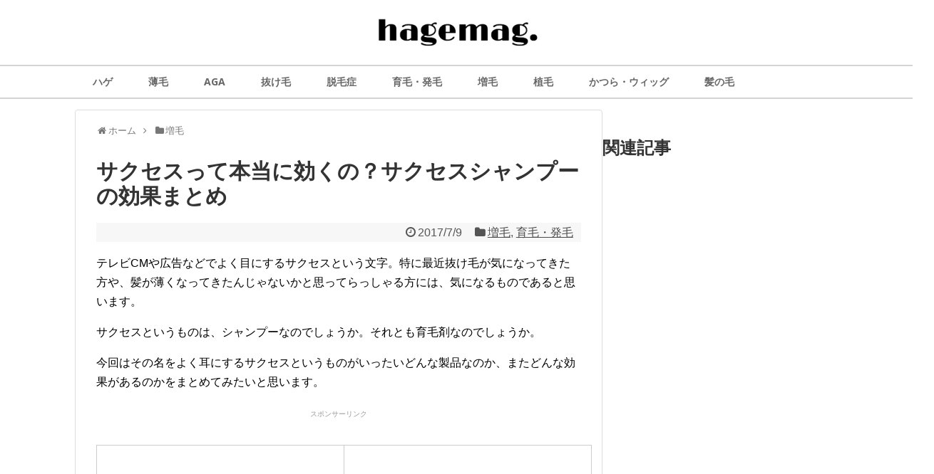

--- FILE ---
content_type: text/html; charset=UTF-8
request_url: https://hagemag.com/success-shampoo
body_size: 26433
content:
<!DOCTYPE html>
<html lang="ja"
	itemscope 
	itemtype="http://schema.org/WebSite" 
	prefix="og: http://ogp.me/ns#" >
<head>
<meta charset="UTF-8">
  <meta name="viewport" content="width=1280, maximum-scale=1, user-scalable=yes">
<link rel="alternate" type="application/rss+xml" title="hagemag（ハゲマグ） RSS Feed" href="https://hagemag.com/feed" />
<link rel="pingback" href="https://hagemag.com/xmlrpc.php" />
<link rel="amphtml" href="https://hagemag.com/success-shampoo?amp=1">
<meta name="description" content="テレビCMや広告などでよく目にするサクセスという文字。特に最近抜け毛が気になってきた方や、髪が薄くなってきたんじゃないかと思ってらっしゃる方には、気になるものであると思います。サクセスというものは、シャンプーなのでしょうか。それとも育毛剤な" />
<meta name="keywords" content="増毛,育毛・発毛" />
<!-- OGP -->
<meta property="og:type" content="article">
<meta property="og:description" content="テレビCMや広告などでよく目にするサクセスという文字。特に最近抜け毛が気になってきた方や、髪が薄くなってきたんじゃないかと思ってらっしゃる方には、気になるものであると思います。サクセスというものは、シャンプーなのでしょうか。それとも育毛剤な">
<meta property="og:title" content="サクセスって本当に効くの？サクセスシャンプーの効果まとめ">
<meta property="og:url" content="https://hagemag.com/success-shampoo">
<meta property="og:image" content="https://hagemag.com/wp-content/uploads/2017/06/face-1370998_960_720.jpg">
<meta property="og:site_name" content="hagemag（ハゲマグ）">
<meta property="og:locale" content="ja_JP">
<!-- /OGP -->
<!-- Twitter Card -->
<meta name="twitter:card" content="summary">
<meta name="twitter:description" content="テレビCMや広告などでよく目にするサクセスという文字。特に最近抜け毛が気になってきた方や、髪が薄くなってきたんじゃないかと思ってらっしゃる方には、気になるものであると思います。サクセスというものは、シャンプーなのでしょうか。それとも育毛剤な">
<meta name="twitter:title" content="サクセスって本当に効くの？サクセスシャンプーの効果まとめ">
<meta name="twitter:url" content="https://hagemag.com/success-shampoo">
<meta name="twitter:image" content="https://hagemag.com/wp-content/uploads/2017/06/face-1370998_960_720.jpg">
<meta name="twitter:domain" content="hagemag.com">
<!-- /Twitter Card -->


<script async src="https://pagead2.googlesyndication.com/pagead/js/adsbygoogle.js"></script>
<script>
     (adsbygoogle = window.adsbygoogle || []).push({
          google_ad_client: "ca-pub-5532573944307403",
          enable_page_level_ads: true
     });
</script><title>サクセスって本当に効くの？サクセスシャンプーの効果まとめ | hagemag（ハゲマグ）</title>
<meta name='robots' content='max-image-preview:large' />

<!-- All in One SEO Pack 2.3.9.2 by Michael Torbert of Semper Fi Web Design[2109,2144] -->
<meta name="description"  content="テレビCMや広告などでよく目にするサクセスという文字。特に最近抜け毛が気になってきた方や、髪が薄くなってきたんじゃないかと思ってらっしゃる方には、気になるものであると思います。 サクセスというものは、シャンプーなのでしょうか。それとも育毛剤なのでしょうか。 今回はその名をよく耳にするサクセスというものがいっ" />
<meta name="robots" content="index,follow,noodp,noydir" />

<link rel="canonical" href="https://hagemag.com/success-shampoo" />
<meta property="og:title" content="サクセスって本当に効くの？サクセスシャンプーの効果まとめ | hagemag（ハゲマグ）" />
<meta property="og:type" content="activity" />
<meta property="og:url" content="https://hagemag.com/success-shampoo" />
<meta property="og:image" content="https://hagemag.com/wp-content/plugins/all-in-one-seo-pack/images/default-user-image.png" />
<meta property="og:site_name" content="hagemag（ハゲマグ）" />
<meta property="og:description" content="テレビCMや広告などでよく目にするサクセスという文字。特に最近抜け毛が気になってきた方や、髪が薄くなってきたんじゃないかと思ってらっしゃる方には、気になるものであると思います。 サクセスというものは、シャンプーなのでしょうか。それとも育毛剤なのでしょうか。 今回はその名をよく耳にするサクセスというものがいったいどんな製品なのか、またどんな効果があるのかをまとめてみたいと思います。 サクセスってどんなもの？  CMや広告などでよく目にするサクセス。でもいったいどのようなものなのでしょう。髪に良い、育毛や脱毛帽子の製品であるという予想はできますが、意外にそれが実際どんなっものかって聞かれてみるとうまく答えられませんよね。 気になるサクセスとは、いったいどのような製品なのでしょうか。その概要をさっそく見ていきましょう。 サクセスとは サクセスは花王の製品で、大人の身体の変化に対応するための頭皮や頭髪の研究から生まれた製品のブランドです。 サクセスの製品ラインナップには頭皮や髪のケアをする製品、抜け毛や育毛に関する製品、シェービング剤やスタイリング剤から白髪ケアや肌のケアの製品まであります。 その特徴は、他メーカーの育毛剤や育毛シャンプーに比べるとかなり安価で、なおかつ買いたいときには薬局やスーパーなどでもどこにでも置いてあるので手に取りやすいというのが一番のメリットでしょうか。 それらすべてが、頭皮や頭髪の研究から生まれた製品であるといいます。いったいどんな商品があるのか、一つ一つ見ていきましょう。 頭皮と髪のケアの製品 こちらのラインナップにはシャンプーやリンスをはじめ、頭皮洗浄ブラシなどがラインナップされています。 サクセスのシャンプーの特徴は、皮脂の汚れを洗い落とすことに特化している点です。 面白いのが、直シャンといって、直接頭皮にシャンプーを当てることができるようにボトルの先端が特別な形状になっていることです。この専用のノズルでしっかりと頭皮の皮脂を洗い落とすことができるようになっています。 またリンスやリンスインシャンプーや、髪のボリュームを増したり、逆に立ち上がりを抑制するためのシャンプーも専用のものがラインナップされています。" />
<meta name="twitter:card" content="summary" />
<meta name="twitter:title" content="サクセスって本当に効くの？サクセスシャンプーの効果まとめ | hagemag（ハゲマグ）" />
<meta name="twitter:description" content="テレビCMや広告などでよく目にするサクセスという文字。特に最近抜け毛が気になってきた方や、髪が薄くなってきたんじゃないかと思ってらっしゃる方には、気になるものであると思います。 サクセスというものは、シャンプーなのでしょうか。それとも育毛剤なのでしょうか。 今回はその名をよく耳にするサクセスというものがいったいどんな製品なのか、またどんな効果があるのかをまとめてみたいと思います。 サクセスってどんなもの？  CMや広告などでよく目にするサクセス。でもいったいどのようなものなのでしょう。髪に良い、育毛や脱毛帽子の製品であるという予想はできますが、意外にそれが実際どんなっものかって聞かれてみるとうまく答えられませんよね。 気になるサクセスとは、いったいどのような製品なのでしょうか。その概要をさっそく見ていきましょう。 サクセスとは サクセスは花王の製品で、大人の身体の変化に対応するための頭皮や頭髪の研究から生まれた製品のブランドです。 サクセスの製品ラインナップには頭皮や髪のケアをする製品、抜け毛や育毛に関する製品、シェービング剤やスタイリング剤から白髪ケアや肌のケアの製品まであります。 その特徴は、他メーカーの育毛剤や育毛シャンプーに比べるとかなり安価で、なおかつ買いたいときには薬局やスーパーなどでもどこにでも置いてあるので手に取りやすいというのが一番のメリットでしょうか。 それらすべてが、頭皮や頭髪の研究から生まれた製品であるといいます。いったいどんな商品があるのか、一つ一つ見ていきましょう。 頭皮と髪のケアの製品 こちらのラインナップにはシャンプーやリンスをはじめ、頭皮洗浄ブラシなどがラインナップされています。 サクセスのシャンプーの特徴は、皮脂の汚れを洗い落とすことに特化している点です。 面白いのが、直シャンといって、直接頭皮にシャンプーを当てることができるようにボトルの先端が特別な形状になっていることです。この専用のノズルでしっかりと頭皮の皮脂を洗い落とすことができるようになっています。 またリンスやリンスインシャンプーや、髪のボリュームを増したり、逆に立ち上がりを抑制するためのシャンプーも専用のものがラインナップされています。" />
<meta name="twitter:image" content="https://hagemag.com/wp-content/plugins/all-in-one-seo-pack/images/default-user-image.png" />
<meta itemprop="image" content="https://hagemag.com/wp-content/plugins/all-in-one-seo-pack/images/default-user-image.png" />
			<script>
			(function(i,s,o,g,r,a,m){i['GoogleAnalyticsObject']=r;i[r]=i[r]||function(){
			(i[r].q=i[r].q||[]).push(arguments)},i[r].l=1*new Date();a=s.createElement(o),
			m=s.getElementsByTagName(o)[0];a.async=1;a.src=g;m.parentNode.insertBefore(a,m)
			})(window,document,'script','//www.google-analytics.com/analytics.js','ga');

			ga('create', 'UA-60254314-7', 'auto');
			
			ga('send', 'pageview');
			</script>
<!-- /all in one seo pack -->
<link rel='dns-prefetch' href='//s.w.org' />
<link rel="alternate" type="application/rss+xml" title="hagemag（ハゲマグ） &raquo; フィード" href="https://hagemag.com/feed" />
<link rel="alternate" type="application/rss+xml" title="hagemag（ハゲマグ） &raquo; コメントフィード" href="https://hagemag.com/comments/feed" />
		<script type="text/javascript">
			window._wpemojiSettings = {"baseUrl":"https:\/\/s.w.org\/images\/core\/emoji\/13.0.1\/72x72\/","ext":".png","svgUrl":"https:\/\/s.w.org\/images\/core\/emoji\/13.0.1\/svg\/","svgExt":".svg","source":{"concatemoji":"https:\/\/hagemag.com\/wp-includes\/js\/wp-emoji-release.min.js"}};
			!function(e,a,t){var n,r,o,i=a.createElement("canvas"),p=i.getContext&&i.getContext("2d");function s(e,t){var a=String.fromCharCode;p.clearRect(0,0,i.width,i.height),p.fillText(a.apply(this,e),0,0);e=i.toDataURL();return p.clearRect(0,0,i.width,i.height),p.fillText(a.apply(this,t),0,0),e===i.toDataURL()}function c(e){var t=a.createElement("script");t.src=e,t.defer=t.type="text/javascript",a.getElementsByTagName("head")[0].appendChild(t)}for(o=Array("flag","emoji"),t.supports={everything:!0,everythingExceptFlag:!0},r=0;r<o.length;r++)t.supports[o[r]]=function(e){if(!p||!p.fillText)return!1;switch(p.textBaseline="top",p.font="600 32px Arial",e){case"flag":return s([127987,65039,8205,9895,65039],[127987,65039,8203,9895,65039])?!1:!s([55356,56826,55356,56819],[55356,56826,8203,55356,56819])&&!s([55356,57332,56128,56423,56128,56418,56128,56421,56128,56430,56128,56423,56128,56447],[55356,57332,8203,56128,56423,8203,56128,56418,8203,56128,56421,8203,56128,56430,8203,56128,56423,8203,56128,56447]);case"emoji":return!s([55357,56424,8205,55356,57212],[55357,56424,8203,55356,57212])}return!1}(o[r]),t.supports.everything=t.supports.everything&&t.supports[o[r]],"flag"!==o[r]&&(t.supports.everythingExceptFlag=t.supports.everythingExceptFlag&&t.supports[o[r]]);t.supports.everythingExceptFlag=t.supports.everythingExceptFlag&&!t.supports.flag,t.DOMReady=!1,t.readyCallback=function(){t.DOMReady=!0},t.supports.everything||(n=function(){t.readyCallback()},a.addEventListener?(a.addEventListener("DOMContentLoaded",n,!1),e.addEventListener("load",n,!1)):(e.attachEvent("onload",n),a.attachEvent("onreadystatechange",function(){"complete"===a.readyState&&t.readyCallback()})),(n=t.source||{}).concatemoji?c(n.concatemoji):n.wpemoji&&n.twemoji&&(c(n.twemoji),c(n.wpemoji)))}(window,document,window._wpemojiSettings);
		</script>
		<style type="text/css">
img.wp-smiley,
img.emoji {
	display: inline !important;
	border: none !important;
	box-shadow: none !important;
	height: 1em !important;
	width: 1em !important;
	margin: 0 .07em !important;
	vertical-align: -0.1em !important;
	background: none !important;
	padding: 0 !important;
}
</style>
	<link rel='stylesheet' id='simplicity-style-css'  href='https://hagemag.com/wp-content/themes/simplicity2/style.css' type='text/css' media='all' />
<link rel='stylesheet' id='responsive-style-css'  href='https://hagemag.com/wp-content/themes/simplicity2/css/responsive-pc.css' type='text/css' media='all' />
<link rel='stylesheet' id='skin-style-css'  href='https://hagemag.com/wp-content/themes/simplicity2/skins/orange-menu/style.css' type='text/css' media='all' />
<link rel='stylesheet' id='font-awesome-style-css'  href='https://hagemag.com/wp-content/themes/simplicity2/webfonts/css/font-awesome.min.css' type='text/css' media='all' />
<link rel='stylesheet' id='icomoon-style-css'  href='https://hagemag.com/wp-content/themes/simplicity2/webfonts/icomoon/style.css' type='text/css' media='all' />
<link rel='stylesheet' id='extension-style-css'  href='https://hagemag.com/wp-content/themes/simplicity2/css/extension.css' type='text/css' media='all' />
<style id='extension-style-inline-css' type='text/css'>

a {
  color:#4c4c4c;
}
a:hover:not(.balloon-btn-link):not(.btn-icon-link):not(.arrow-box-link),
.widget_new_entries a:hover,
.widget_new_popular a:hover,
.widget_popular_ranking a:hover,
.wpp-list a:hover,
.entry-read a:hover,
.entry .post-meta a:hover,
.related-entry-read a:hover,
.entry a:hover,
.related-entry-title a:hover,
.navigation a:hover,
#footer a:hover,
.article-list .entry-title a:hover {
  color:#757575;
}
#header {
  background-color:#ffffff;
}
#header-in {
  background-color:#ffffff;
}
#site-title a {
  color:#000000;
}
#site-description {
  color:#777777;
}
#navi ul,
#navi ul.sub-menu,
#navi ul.children {
  background-color: #ffffff;
  border-color: #ffffff;
}
#navi {
  background-color: #ffffff;
}
@media screen and (max-width:1110px){
  #navi{
    background-color: transparent;
  }
}
#navi ul li a {
  color:#666666;
}
#navi ul li a:hover {
  background-color:#ffffff;
}
#sharebar {
  margin-left:-120px;
}
#mobile-menu a {
  color:#333333;
}
#page-top a {
  color:#aaaaaa;
}
#footer {
  background-color:#555555;
}
#h-top {
  min-height:60px;
}
.ad-space {
  text-align:center;
}
/*レクタングルを縦に*/
.ad-left{
  float:none;
  margin-right:0;
  width:auto;
}
.ad-right {
  float:none;
  margin-top:5px;
  margin-left:0;
  width:auto;
}
/*サイトタイトルを中央寄せ*/
#header .alignleft {
  text-align: center;
  max-width: none;
}

#h-top #site-title a{
  margin-right: 0;
}

#site-description{
  margin-right: 0;
}

#header .alignright {
  display: none;
}
@media screen and (max-width:639px){
  .article br{
    display: block;
  }
}

</style>
<link rel='stylesheet' id='child-style-css'  href='https://hagemag.com/wp-content/themes/simplicity2-child/style.css' type='text/css' media='all' />
<link rel='stylesheet' id='print-style-css'  href='https://hagemag.com/wp-content/themes/simplicity2/css/print.css' type='text/css' media='print' />
<link rel='stylesheet' id='sns-twitter-type-style-css'  href='https://hagemag.com/wp-content/themes/simplicity2/css/sns-twitter-type.css' type='text/css' media='all' />
<link rel='stylesheet' id='wp-block-library-css'  href='https://hagemag.com/wp-includes/css/dist/block-library/style.min.css' type='text/css' media='all' />
<link rel='stylesheet' id='toc-screen-css'  href='https://hagemag.com/wp-content/plugins/table-of-contents-plus/screen.min.css' type='text/css' media='all' />
<link rel='stylesheet' id='wordpress-popular-posts-css'  href='https://hagemag.com/wp-content/plugins/wordpress-popular-posts/style/wpp.css' type='text/css' media='all' />
<script type='text/javascript' src='https://hagemag.com/wp-includes/js/jquery/jquery.min.js' id='jquery-core-js'></script>
<script type='text/javascript' src='https://hagemag.com/wp-includes/js/jquery/jquery-migrate.min.js' id='jquery-migrate-js'></script>
<link rel="EditURI" type="application/rsd+xml" title="RSD" href="https://hagemag.com/xmlrpc.php?rsd" />
<link rel="wlwmanifest" type="application/wlwmanifest+xml" href="https://hagemag.com/wp-includes/wlwmanifest.xml" /> 
<meta name="generator" content="WordPress 5.7.14" />
<link rel='shortlink' href='https://hagemag.com/?p=6259' />
<link rel="alternate" type="application/json+oembed" href="https://hagemag.com/wp-json/oembed/1.0/embed?url=https%3A%2F%2Fhagemag.com%2Fsuccess-shampoo" />
<link rel="alternate" type="text/xml+oembed" href="https://hagemag.com/wp-json/oembed/1.0/embed?url=https%3A%2F%2Fhagemag.com%2Fsuccess-shampoo&#038;format=xml" />
				<!-- WordPress Popular Posts v3.3.4 -->
				<script type="text/javascript">

					var sampling_active = 0;
					var sampling_rate   = 100;
					var do_request = false;

					if ( !sampling_active ) {
						do_request = true;
					} else {
						var num = Math.floor(Math.random() * sampling_rate) + 1;
						do_request = ( 1 === num );
					}

					if ( do_request ) {

						/* Create XMLHttpRequest object and set variables */
						var xhr = ( window.XMLHttpRequest )
						  ? new XMLHttpRequest()
						  : new ActiveXObject( "Microsoft.XMLHTTP" ),
						url = 'https://hagemag.com/wp-admin/admin-ajax.php',
						params = 'action=update_views_ajax&token=e2edc50ee4&wpp_id=6259';
						/* Set request method and target URL */
						xhr.open( "POST", url, true );
						/* Set request header */
						xhr.setRequestHeader( "Content-type", "application/x-www-form-urlencoded" );
						/* Hook into onreadystatechange */
						xhr.onreadystatechange = function() {
							if ( 4 === xhr.readyState && 200 === xhr.status ) {
								if ( window.console && window.console.log ) {
									window.console.log( xhr.responseText );
								}
							}
						};
						/* Send request */
						xhr.send( params );

					}

				</script>
				<!-- End WordPress Popular Posts v3.3.4 -->
				</head>
  <body class="post-template-default single single-post postid-6259 single-format-standard categoryid-11 categoryid-8 elementor-default elementor-kit-17588" itemscope itemtype="http://schema.org/WebPage">
    <div id="container">

      <!-- header -->
      <header itemscope itemtype="http://schema.org/WPHeader">
        <div id="header" class="clearfix">
          <div id="header-in">

                        <div id="h-top">
              <!-- モバイルメニュー表示用のボタン -->
<div id="mobile-menu">
  <a id="mobile-menu-toggle" href="#"><span class="fa fa-bars fa-2x"></span></a>
</div>

              <div class="alignleft top-title-catchphrase">
                <!-- サイトのタイトル -->
<p id="site-title" itemscope itemtype="http://schema.org/Organization">
  <a href="https://hagemag.com/"><img src="https://hagemag.com/wp-content/uploads/2016/10/hagemag-logo-e1476088420163.png" alt="hagemag（ハゲマグ）" class="site-title-img" /></a></p>
<!-- サイトの概要 -->
<p id="site-description">
  </p>
              </div>

              <div class="alignright top-sns-follows">
                                <!-- SNSページ -->
<div class="sns-pages">
<p class="sns-follow-msg">フォローする</p>
<ul class="snsp">
<li class="feedly-page"><a href='//feedly.com/index.html#subscription%2Ffeed%2Fhttps%3A%2F%2Fhagemag.com%2Ffeed' target='blank' title="feedlyで更新情報を購読" rel="nofollow"><span class="icon-feedly-logo"></span></a></li><li class="rss-page"><a href="https://hagemag.com/feed" target="_blank" title="RSSで更新情報をフォロー" rel="nofollow"><span class="icon-rss-logo"></span></a></li>  </ul>
</div>
                              </div>

            </div><!-- /#h-top -->
          </div><!-- /#header-in -->
        </div><!-- /#header -->
      </header>

      <!-- Navigation -->
<nav itemscope itemtype="http://schema.org/SiteNavigationElement">
  <div id="navi">
      	<div id="navi-in">
      <div class="menu-hedder_20161010-container"><ul id="menu-hedder_20161010" class="menu"><li id="menu-item-11" class="menu-item menu-item-type-taxonomy menu-item-object-category menu-item-11"><a href="https://hagemag.com/category/hage">ハゲ</a></li>
<li id="menu-item-18" class="menu-item menu-item-type-taxonomy menu-item-object-category menu-item-18"><a href="https://hagemag.com/category/usuge">薄毛</a></li>
<li id="menu-item-9" class="menu-item menu-item-type-taxonomy menu-item-object-category menu-item-9"><a href="https://hagemag.com/category/aga">AGA</a></li>
<li id="menu-item-13" class="menu-item menu-item-type-taxonomy menu-item-object-category menu-item-13"><a href="https://hagemag.com/category/nukege">抜け毛</a></li>
<li id="menu-item-17" class="menu-item menu-item-type-taxonomy menu-item-object-category menu-item-17"><a href="https://hagemag.com/category/datsumosho">脱毛症</a></li>
<li id="menu-item-16" class="menu-item menu-item-type-taxonomy menu-item-object-category current-post-ancestor current-menu-parent current-post-parent menu-item-16"><a href="https://hagemag.com/category/ikumohatsumo">育毛・発毛</a></li>
<li id="menu-item-12" class="menu-item menu-item-type-taxonomy menu-item-object-category current-post-ancestor current-menu-parent current-post-parent menu-item-12"><a href="https://hagemag.com/category/zoumo">増毛</a></li>
<li id="menu-item-15" class="menu-item menu-item-type-taxonomy menu-item-object-category menu-item-15"><a href="https://hagemag.com/category/shokumo">植毛</a></li>
<li id="menu-item-10" class="menu-item menu-item-type-taxonomy menu-item-object-category menu-item-10"><a href="https://hagemag.com/category/wig">かつら・ウィッグ</a></li>
<li id="menu-item-19" class="menu-item menu-item-type-taxonomy menu-item-object-category menu-item-19"><a href="https://hagemag.com/category/hair">髪の毛</a></li>
</ul></div>    </div><!-- /#navi-in -->
  </div><!-- /#navi -->
</nav>
<!-- /Navigation -->
      <!-- 本体部分 -->
      <div id="body">
        <div id="body-in">

          
          <!-- main -->
          <main itemscope itemprop="mainContentOfPage">
            <div id="main" itemscope itemtype="http://schema.org/Blog">


  
  <div id="breadcrumb" class="breadcrumb-category"><div itemtype="http://data-vocabulary.org/Breadcrumb" itemscope="" class="breadcrumb-home"><span class="fa fa-home fa-fw"></span><a href="https://hagemag.com" itemprop="url"><span itemprop="title">ホーム</span></a><span class="sp"><span class="fa fa-angle-right"></span></span></div><div itemtype="http://data-vocabulary.org/Breadcrumb" itemscope=""><span class="fa fa-folder fa-fw"></span><a href="https://hagemag.com/category/zoumo" itemprop="url"><span itemprop="title">増毛</span></a></div></div><!-- /#breadcrumb -->  <div id="post-6259" class="post-6259 post type-post status-publish format-standard has-post-thumbnail hentry category-zoumo category-ikumohatsumo tag-768 tag-769 tag-28 tag-135">
  <article class="article">
  
  
  <header>
    <h1 class="entry-title">
            サクセスって本当に効くの？サクセスシャンプーの効果まとめ          </h1>
    <p class="post-meta">
            <span class="post-date"><span class="fa fa-clock-o fa-fw"></span><time class="entry-date date published updated" datetime="2017-07-09T01:06:13+09:00">2017/7/9</time></span>
                <span class="category"><span class="fa fa-folder fa-fw"></span><a href="https://hagemag.com/category/zoumo" rel="category tag">増毛</a>, <a href="https://hagemag.com/category/ikumohatsumo" rel="category tag">育毛・発毛</a></span>
      
      
      
          </p>

    
    
    
                                </header>

  
  <div id="the-content" class="entry-content">
  <p>テレビCMや広告などでよく目にするサクセスという文字。特に最近抜け毛が気になってきた方や、髪が薄くなってきたんじゃないかと思ってらっしゃる方には、気になるものであると思います。</p>
<p>サクセスというものは、シャンプーなのでしょうか。それとも育毛剤なのでしょうか。</p>
<p>今回はその名をよく耳にするサクセスというものがいったいどんな製品なのか、またどんな効果があるのかをまとめてみたいと思います。</p>
<div align="center">
<span style="font-size: 10px; color: #999999;">スポンサーリンク</span><br>

 <table cellspacing="15">
 <table>
 <tr>
 <td>

<script async src="//pagead2.googlesyndication.com/pagead/js/adsbygoogle.js"></script>
<!-- hagemag_レクタングル（大） -->
<ins class="adsbygoogle"
     style="display:inline-block;width:336px;height:280px"
     data-ad-client="ca-pub-5532573944307403"
     data-ad-slot="8125621179"></ins>
<script>
(adsbygoogle = window.adsbygoogle || []).push({});
</script>

</td>
<td>

<script async src="//pagead2.googlesyndication.com/pagead/js/adsbygoogle.js"></script>
<!-- hagemag_レクタングル（大） -->
<ins class="adsbygoogle"
     style="display:inline-block;width:336px;height:280px"
     data-ad-client="ca-pub-5532573944307403"
     data-ad-slot="8125621179"></ins>
<script>
(adsbygoogle = window.adsbygoogle || []).push({});
</script>

</td>
</tr>
</table>

</div>  <!-- 広告 -->
                  <div id="toc_container" class="no_bullets"><p class="toc_title">目次</p><ul class="toc_list"><li><a href="#i"><span class="toc_number toc_depth_1">1</span> サクセスってどんなもの？</a><ul><li><a href="#i-2"><span class="toc_number toc_depth_2">1.1</span> サクセスとは</a></li><li><a href="#i-3"><span class="toc_number toc_depth_2">1.2</span> 頭皮と髪のケアの製品</a></li><li><a href="#i-4"><span class="toc_number toc_depth_2">1.3</span> 抜け毛、育毛用</a></li><li><a href="#i-5"><span class="toc_number toc_depth_2">1.4</span> その他の製品</a></li><li><a href="#t"><span class="toc_number toc_depth_2">1.5</span> t-フラバノン</a></li><li><a href="#i-6"><span class="toc_number toc_depth_2">1.6</span> ニコチン酸アミド</a></li><li><a href="#i-7"><span class="toc_number toc_depth_2">1.7</span> 生薬センブリエキス</a></li><li><a href="#i-8"><span class="toc_number toc_depth_2">1.8</span> βグリチルレチン酸</a></li></ul></li><li><a href="#i-9"><span class="toc_number toc_depth_1">2</span> 実際の評判</a><ul><li><a href="#i-10"><span class="toc_number toc_depth_2">2.1</span> 良い評判</a></li><li><a href="#i-11"><span class="toc_number toc_depth_2">2.2</span> 良くない評判</a></li><li><a href="#i-12"><span class="toc_number toc_depth_2">2.3</span> 様々な評判</a></li><li><a href="#i-13"><span class="toc_number toc_depth_2">2.4</span> サクセスの使用はあり？　なし？</a></li><li><a href="#i-14"><span class="toc_number toc_depth_2">2.5</span> 頭皮が弱い人にはどんなシャンプーがいいのか？</a></li></ul></li><li><a href="#i-15"><span class="toc_number toc_depth_1">3</span> 他メーカーの製品</a><ul><li><a href="#i-16"><span class="toc_number toc_depth_2">3.1</span> チャップアップ</a></li><li><a href="#BUBKA"><span class="toc_number toc_depth_2">3.2</span> BUBKA</a></li><li><a href="#i-17"><span class="toc_number toc_depth_2">3.3</span> 薬用プランテル</a></li><li><a href="#i-18"><span class="toc_number toc_depth_2">3.4</span> チャップアップシャンプー</a></li><li><a href="#i-19"><span class="toc_number toc_depth_2">3.5</span> モンゴ流シャンプー</a></li><li><a href="#i-20"><span class="toc_number toc_depth_2">3.6</span> ウーマシャンプープレミアム</a></li></ul></li><li><a href="#i-21"><span class="toc_number toc_depth_1">4</span> まとめ</a></li></ul></div>
<h2><span id="i">サクセスってどんなもの？</span></h2>
<p><img loading="lazy" class="alignnone size-full wp-image-6269" src="https://hagemag.com/wp-content/uploads/2017/06/サクセス.jpg" alt="サクセス" width="1920" height="1440" srcset="https://hagemag.com/wp-content/uploads/2017/06/サクセス.jpg 1920w, https://hagemag.com/wp-content/uploads/2017/06/サクセス-300x225.jpg 300w, https://hagemag.com/wp-content/uploads/2017/06/サクセス-768x576.jpg 768w, https://hagemag.com/wp-content/uploads/2017/06/サクセス-1024x768.jpg 1024w, https://hagemag.com/wp-content/uploads/2017/06/サクセス-320x240.jpg 320w" sizes="(max-width: 1920px) 100vw, 1920px" /></p>
<p>CMや広告などでよく目にするサクセス。でもいったいどのようなものなのでしょう。髪に良い、育毛や脱毛帽子の製品であるという予想はできますが、意外にそれが実際どんなっものかって聞かれてみるとうまく答えられませんよね。</p>
<p>気になるサクセスとは、いったいどのような製品なのでしょうか。その概要をさっそく見ていきましょう。</p>
<h3><span id="i-2">サクセスとは</span></h3>
<p>サクセスは花王の製品で、大人の身体の変化に対応するための頭皮や頭髪の研究から生まれた製品のブランドです。</p>
<p>サクセスの製品ラインナップには頭皮や髪のケアをする製品、抜け毛や育毛に関する製品、シェービング剤やスタイリング剤から白髪ケアや肌のケアの製品まであります。</p>
<p>その特徴は、他メーカーの育毛剤や育毛シャンプーに比べるとかなり安価で、なおかつ買いたいときには薬局やスーパーなどでもどこにでも置いてあるので手に取りやすいというのが一番のメリットでしょうか。</p>
<p>それらすべてが、頭皮や頭髪の研究から生まれた製品であるといいます。いったいどんな商品があるのか、一つ一つ見ていきましょう。</p>
<h3><span id="i-3">頭皮と髪のケアの製品</span></h3>
<p>こちらのラインナップにはシャンプーやリンスをはじめ、頭皮洗浄ブラシなどがラインナップされています。</p>
<p>サクセスのシャンプーの特徴は、皮脂の汚れを洗い落とすことに特化している点です。</p>
<p>面白いのが、直シャンといって、直接頭皮にシャンプーを当てることができるようにボトルの先端が特別な形状になっていることです。この専用のノズルでしっかりと頭皮の皮脂を洗い落とすことができるようになっています。</p>
<p>またリンスやリンスインシャンプーや、髪のボリュームを増したり、逆に立ち上がりを抑制するためのシャンプーも専用のものがラインナップされています。</p>
<p>サクセスの製品で何より面白いのが、この頭皮洗浄ブラシでしょう。専用設計で頭皮のマッサージにもなり、血行を促進することで頭皮を刺激してくれます。柔らかめと普通の2つのタイプがあり、髪への刺激を気にする方にも安心です。</p>
<h3><span id="i-4">抜け毛、育毛用</span></h3>
<p>新薬用育毛トニックは、医薬部外品認定を受けた育毛トニックです。あくまで育毛トニックですので、育毛剤ではありませんが安価で手に入りやすいので普段の予防のためや、薄毛が気になり始めた際に手に取るにはちょうど良いかもしれません。</p>
<p>有効成分t-フラバノンが毛根の中にある毛球に働きかけ、太く長い髪を育てることによって抜け毛を防ぎます。またニコチン酸アミドが血行を促進し、髪の毛へ酸素と栄養を送り届けさせるように促すことにことで、抜け毛に負けない強い髪の毛を作るサポートをします。</p>
<p>薬用毛髪活性は、先ほどの新薬用育毛トニックに比べ、よりポジティブに毛髪に働きかけます。生薬センブリエキスなどの成分が直接毛乳頭を刺激し、抜け毛を防ぎ育毛を促進します。</p>
<p>バイタルチャージ薬用育毛剤はt-フラバノン、ニコチン酸アミド、生薬センブリエキス、β‐グリチルレチン酸を配合し頭皮環境を改善し血行を良くすることで抜け毛を防ぎ育毛を促進する効果があります。</p>
<h3><span id="i-5">その他の製品</span></h3>
<p>これらの製品以外にもシェービングジェルやスタイリング剤、フェイスケア製品、自然に見せる白髪染めなど様々な製品があります。これらはすべて頭皮や抜け毛の研究から生まれた製品で、肌に優しく、髪や肌を傷めないのが特徴です。</p>
<h3><span id="t">t-フラバノン</span></h3>
<p>花王には2000種類以上の天然生薬を保管する生薬ライブラリーがあります。花王は育毛に有効な成分を見つけるため研究を進めるうち、一つのエキスにたどり着きました。それが西洋オトギソウエキスです。</p>
<p>西洋オトギソウエキスには高い毛母細胞の増殖促進作用があることが分かりました。そしてそのエキスの中で毛母細胞の増殖促進作用を持つ物質がアスチルビンという物質であることを突き止めたのです。</p>
<p>t-フラバノンはアスチルビンを手掛かりに、より効率よく高機能な化合物を得るために開発された育毛有効成分です。</p>
<p>t-フラバノンは毛母細胞の毛球部に直接作用して毛母細胞の増殖を促進し、髪を太く長く育てるように働きかけます。また髪をコシのある髪にし、抜けにくくしてくれます。</p>
<p>薄毛が進行している状態では毛乳頭細胞においてTGF-βという物質が生成されます。TGF-βが毛母細胞に作用することで、毛母細胞の分裂が抑制され、髪の毛の成長が抑制されます。</p>
<p>するとヘアサイクルの成長期が短くなり、退行期、休止期へと誘導されて結果として抜け毛が増え髪の毛は短く細くなってしまうのです。</p>
<p>t-フラバノンはTGF-βの働きを抑制し、ヘアサイクルの成長期を維持するように働きかけてくれます。</p>
<h3><span id="i-6">ニコチン酸アミド</span></h3>
<p>ニコチン酸アミドは毛細血管の拡張や、毛母細胞の活性化の効果を持つ成分です。ニコチン酸アミドはビタミンB群の一種で、ナイアシンアミドやビタミンB3とも呼ばれています。</p>
<p>ニコチン酸アミドは赤身の肉やナッツ類などに多く含まれており血行を改善してくれる効果があります。</p>
<p>血行を促進し毛細血管を拡張してくれることで毛根への酸素と栄養の配送をスムーズにし、髪の成長を助けてくれます。また毛母細胞を活性化させてくれることで、抜け毛を防ぎ髪の毛の成長をスムーズにしてくれます。</p>
<h3><span id="i-7">生薬センブリエキス</span></h3>
<p>生薬センブリエキスもまた、血行を良くしてくれる効能があります。古来から胃腸の調子を整える薬として使われてきましたが、近年ではその発毛への効果が注目されるに至り、どの育毛剤にも使われるようになってきました。</p>
<p>こちらも血行を良くすることで毛根に栄養や酸素がスムーズに送られることを助けてくれ、抜け毛の予防や、育毛の効果があります。</p>
<h3><span id="i-8">βグリチルレチン酸</span></h3>
<p>βグリチルレチン酸には炎症を抑え、頭皮の環境を改善してくれる効果があります。それによって、脱毛を防ぐことができるのです。</p>
<p>また、βグリチルレチン酸にはテストステロン5α‐レダクターゼの働きを阻害する効果もあります。テストステロン5α‐レダクターゼは抜け毛や薄毛の原因になる物質で、これを抑制することによって、抜け毛や薄毛を予防することができます。</p>
<div align="center">
<span style="font-size: 10px; color: #999999;">スポンサーリンク</span><br>

 <table cellspacing="15">
 <table>
 <tr>
 <td>

<script async src="//pagead2.googlesyndication.com/pagead/js/adsbygoogle.js"></script>
<!-- hagemag_レクタングル（大） -->
<ins class="adsbygoogle"
     style="display:inline-block;width:336px;height:280px"
     data-ad-client="ca-pub-5532573944307403"
     data-ad-slot="8125621179"></ins>
<script>
(adsbygoogle = window.adsbygoogle || []).push({});
</script>

</td>
<td>

<script async src="//pagead2.googlesyndication.com/pagead/js/adsbygoogle.js"></script>
<!-- hagemag_レクタングル（大） -->
<ins class="adsbygoogle"
     style="display:inline-block;width:336px;height:280px"
     data-ad-client="ca-pub-5532573944307403"
     data-ad-slot="8125621179"></ins>
<script>
(adsbygoogle = window.adsbygoogle || []).push({});
</script>

</td>
</tr>
</table>

</div><h2><span id="i-9">実際の評判</span></h2>
<p><img loading="lazy" class="alignnone size-full wp-image-6273" src="https://hagemag.com/wp-content/uploads/2017/06/評判.jpg" alt="評判" width="1280" height="1920" srcset="https://hagemag.com/wp-content/uploads/2017/06/評判.jpg 1280w, https://hagemag.com/wp-content/uploads/2017/06/評判-200x300.jpg 200w, https://hagemag.com/wp-content/uploads/2017/06/評判-768x1152.jpg 768w, https://hagemag.com/wp-content/uploads/2017/06/評判-683x1024.jpg 683w, https://hagemag.com/wp-content/uploads/2017/06/評判-320x480.jpg 320w" sizes="(max-width: 1280px) 100vw, 1280px" /></p>
<p>上記のように、様々な効能のある成分が配合されているサクセスですが、評判は果たしていかがでしょうか。こちらでは、実際の評判をまとめてみましたのでそれ見ていきましょう。</p>
<h3><span id="i-10">良い評判</span></h3>
<ul>
<li>値段が安い。</li>
<li>どこでも買える。</li>
<li>抜け毛の量が半分に減った。</li>
<li>一か月で抜け毛がもとの本数に戻った。</li>
<li>生え際が元に戻ってきたような気がする。</li>
<li>フケのかゆみが収まった。</li>
</ul>
<h3><span id="i-11">良くない評判</span></h3>
<ul>
<li>液ダレしてしまう。</li>
<li>抜け毛が増えた。</li>
<li>頭皮が赤く腫れてきた。</li>
<li>頭のフケが増えた。</li>
<li>頭がかゆくなった。</li>
</ul>
<h3><span id="i-12">様々な評判</span></h3>
<p>サクセスの製品ですが全体的に爽快感があるものが多いのが特徴で、アルコールが入っているためのようです。実感した方の口コミも多数あった印象ですが、どちらかといえば頭皮や皮膚があまり強くない方は使わない方がよいかもしれません。</p>
<p>肌が逆に荒れてしまったという方も中にはいらっしゃいました。また、液ダレしてしまうという評判も多く存在しました。</p>
<p>またほとんどの製品があくまで育毛剤ではないので、成分の量や種類もほかの育毛剤などに比べれば少なめです。</p>
<p>しかし効果を実感する方も見えることから、安価でどこでも手に入るのでとりあえず手に取ってみて試してみる価値はありそうです。</p>
<p>あくまで予防という観点からみれば優秀であるといえそうですが、育毛というには少し物足りない感じでしょうか。</p>
<h3><span id="i-13">サクセスの使用はあり？　なし？</span></h3>
<p>様々な評判があるサクセスですが、使った方がよいのでしょうか。それとも使わない方がいいのでしょうか。</p>
<p>サクセスの製品は強い洗浄力をうたっています。皮脂ミクロ洗浄といって、皮脂をミクロに分散させることで毛穴の奥までしっかりすすぎ落とすことができます。</p>
<p>またサクセスのシャンプーにはアルコール系の成分が配合されており、その成分が髪の毛を洗った後の爽快感を感じさせています。しかしアルコール系の成分は頭皮が弱い人には、かゆみやフケが出たりする恐れがあるため、あまりお勧めはできません。</p>
<p>さらにサクセスは直シャンという独自の洗い方をオススメしています。直シャンは頭皮に直接ノズルをあててシャンプーをする洗い方ですが、こちらも肌の弱い人にはお勧めできません。</p>
<p>サクセスには強い洗浄成分が含まれているため、肌の弱い人には逆効果です。また皮脂を取りすぎると、身体は皮脂をより作り出そうとしますので、余計に皮脂が出てしまう可能性もあります。</p>
<p>サクセスは、肌が弱い人にはあまり向いてはいなさそうです。しかし、どちらかというと皮脂が多かったり、フケが多かったりする方には向いている製品ともいえるかもしれません。ご自身の体質に合わせて使ってみるようにしましょう。</p>
<h3><span id="i-14">頭皮が弱い人にはどんなシャンプーがいいのか？</span></h3>
<p>まず一番重要なのは<a href="https://hagemag.com/amino-acid-based-shampoo-commercially-available" target="_blank">アミノ酸系のシャンプー</a>を選ぶことです。髪の毛はタンパク質からできていますが、タンパク質はアミノ酸化からできています。そのため髪にもよくなじみ、刺激も少ないといわれています。</p>
<p>また<a href="https://hagemag.com/non-silicon-shampoo-popularity" target="_blank">ノンシリコンシャンプー</a>を選ぶようにしてください。シリコン入りのシャンプーは髪質を滑らかに感じさせてくれますが。コーティング剤の影響で頭皮に対してはあまりよくありません。</p>
<p>無添加系の成分を含むシャンプーもおすすめです。頭皮に対してはできるだけ自然由来のものの方が抵抗なく肌も受け入れてくれます。</p>
<p>以上のように頭皮が弱い人でも使うことができるシャンプーはたくさんあります。ここからはそんなアミノ酸系、ノンシリコン、無添加成分配合のシャンプーをいろいろとみていきましょう。</p>
<p>また同時に育毛剤に関してもどのようなものがあるか調べてみましたので是非ご参考にしてください。育毛剤はシャンプーや育毛トニックよりもよりアクティブに髪に作用することを目的に作られたものです。ご自身に合う育毛剤、シャンプーを見つけてみましょう。</p>
<div align="center">
<span style="font-size: 10px; color: #999999;">スポンサーリンク</span><br>

 <table cellspacing="15">
 <table>
 <tr>
 <td>

<script async src="//pagead2.googlesyndication.com/pagead/js/adsbygoogle.js"></script>
<!-- hagemag_レクタングル（大） -->
<ins class="adsbygoogle"
     style="display:inline-block;width:336px;height:280px"
     data-ad-client="ca-pub-5532573944307403"
     data-ad-slot="8125621179"></ins>
<script>
(adsbygoogle = window.adsbygoogle || []).push({});
</script>

</td>
<td>

<script async src="//pagead2.googlesyndication.com/pagead/js/adsbygoogle.js"></script>
<!-- hagemag_レクタングル（大） -->
<ins class="adsbygoogle"
     style="display:inline-block;width:336px;height:280px"
     data-ad-client="ca-pub-5532573944307403"
     data-ad-slot="8125621179"></ins>
<script>
(adsbygoogle = window.adsbygoogle || []).push({});
</script>

</td>
</tr>
</table>

</div><h2><span id="i-15">他メーカーの製品</span></h2>
<p><img loading="lazy" class="alignnone size-full wp-image-6276" src="https://hagemag.com/wp-content/uploads/2017/06/シャンプー-1.jpg" alt="シャンプー" width="1920" height="1546" srcset="https://hagemag.com/wp-content/uploads/2017/06/シャンプー-1.jpg 1920w, https://hagemag.com/wp-content/uploads/2017/06/シャンプー-1-300x242.jpg 300w, https://hagemag.com/wp-content/uploads/2017/06/シャンプー-1-768x618.jpg 768w, https://hagemag.com/wp-content/uploads/2017/06/シャンプー-1-1024x825.jpg 1024w, https://hagemag.com/wp-content/uploads/2017/06/シャンプー-1-320x258.jpg 320w" sizes="(max-width: 1920px) 100vw, 1920px" /></p>
<p>サクセスには様々な製品があり、なおかつ様々な意見がありましたが、同様の他社製品はどうなっているのでしょうか。</p>
<p>では、他にはどんな製品があるのでしょうか。育毛剤や育毛シャンプーなど、人気のある製品を効能や成分も含めていろいろ見てゆきましょう。</p>
<h3><span id="i-16">チャップアップ</span></h3>
<p>こちらはインターネットでどこのサイトでもお勧めされている製品ですね。株式会社ソーシャルテックが販売する人気育毛剤です。医薬部外品として認定されています。</p>
<p>1本7400円と育毛剤の中では比較的安価で、無期限返金保証もついているため安心して始めることができます。センブリエキス、グリチルリチン酸、ジフェンヒドラミンHC配合で髪を育てます。</p>
<p>それ以外にも多くの育毛サポート成分を配合で、育毛をサポートします。脱毛予防や育毛に多くの口コミが寄せられています。育毛剤ランキングで三冠も達成し、信頼することのできる育毛剤です。</p>
<h3><span id="BUBKA">BUBKA</span></h3>
<p>こちらは老舗ブランドの育毛剤です。こちらも30日間返金保証がついており、安心して始めることができます。こちらはM-034という海藻類に多く含まれる成分を配合しているのが特徴です。</p>
<p>またこちらはサクセスのブランドの製品と異なりアルコールをできる限りカットしているのが特徴です。頭皮にできるだけダメージを与えることを避け、髪に成分が浸透しやすい環境を作ります。</p>
<p>マロニエ、アシダバ、シャクヤク、大豆などの無添加のエキスを配合することによってトータルで育毛をサポートします。</p>
<h3><span id="i-17">薬用プランテル</span></h3>
<p>こちらの育毛剤も30日間全額返金保証がついています。どの育毛剤もおおむね返金保証があり、始めやすいような工夫がなされています。</p>
<p>とりわけこの育毛剤はAGAのM型、いわゆるM字ハゲに特化して作られています。様々な種類の生薬、海藻エキスなどを配合しています。</p>
<h3><span id="i-18">チャップアップシャンプー</span></h3>
<p>こちらはチャップアップのシャンプー版です。植物系、オーガニック系成分を多数配合し、頭皮にやさしいシャンプーとなっています。コーティング剤も入っていないノンシリコンシャンプーのため、毛穴にシリコンが詰まってしまう事態を防ぐことができます。</p>
<p>また、チャップアップと合わせて使うことで、効果的に育毛に取り組むことができるのもメリットの一つです。</p>
<h3><span id="i-19">モンゴ流シャンプー</span></h3>
<p>モンゴロイドやインディアンの黒い髪に着目して作られたシャンプーです。日本人も同じく多少としており、モンゴロイド伝承成分を多数配合し、日本人の髪質に合わせた育毛シャンプーとなっています。</p>
<p>天然由来成分を多数配合しており、髪にも優しい仕上がりとなっています。立体感のあるボリュームのある髪を作ることができます。</p>
<h3><span id="i-20">ウーマシャンプープレミアム</span></h3>
<p>ウーマシャンプープレミアムは馬油から作られたシャンプーです。馬油は人間の皮脂と似ており、浸透しやすいことが知られています。30日間返金保証もありで安心のシャンプーです。</p>
<p>馬油、ガゴメ昆布などの成分を配合し、髪の毛に浸透しやすい作りになっています。モノクロで殿堂入りを果たすなど、話題性のあるシャンプーです。</p>
<div align="center">
<span style="font-size: 10px; color: #999999;">スポンサーリンク</span><br>

 <table cellspacing="15">
 <table>
 <tr>
 <td>

<script async src="//pagead2.googlesyndication.com/pagead/js/adsbygoogle.js"></script>
<!-- hagemag_レクタングル（大） -->
<ins class="adsbygoogle"
     style="display:inline-block;width:336px;height:280px"
     data-ad-client="ca-pub-5532573944307403"
     data-ad-slot="8125621179"></ins>
<script>
(adsbygoogle = window.adsbygoogle || []).push({});
</script>

</td>
<td>

<script async src="//pagead2.googlesyndication.com/pagead/js/adsbygoogle.js"></script>
<!-- hagemag_レクタングル（大） -->
<ins class="adsbygoogle"
     style="display:inline-block;width:336px;height:280px"
     data-ad-client="ca-pub-5532573944307403"
     data-ad-slot="8125621179"></ins>
<script>
(adsbygoogle = window.adsbygoogle || []).push({});
</script>

</td>
</tr>
</table>

</div><h2><span id="i-21">まとめ</span></h2>
<p><img loading="lazy" class="alignnone size-full wp-image-6280" src="https://hagemag.com/wp-content/uploads/2017/06/構成-1.jpg" alt="構成" width="1920" height="639" srcset="https://hagemag.com/wp-content/uploads/2017/06/構成-1.jpg 1920w, https://hagemag.com/wp-content/uploads/2017/06/構成-1-300x100.jpg 300w, https://hagemag.com/wp-content/uploads/2017/06/構成-1-768x256.jpg 768w, https://hagemag.com/wp-content/uploads/2017/06/構成-1-1024x341.jpg 1024w, https://hagemag.com/wp-content/uploads/2017/06/構成-1-320x107.jpg 320w" sizes="(max-width: 1920px) 100vw, 1920px" /></p>
<p>いかがでしたでしょうか。賛否両論はありますが、サクセス自体は通常の育毛剤に比べれば成分等が少ないこともあり、効果は人それぞれのようです。</p>
<p>しかし、効果を実感している方も多数見えますので、決して効果がないわけではありません。肌が弱い方は避けた方がよいかもしれませんが、安価でどこにでも売っていることもあり、はじめに試してみるにはもってこいであると思います。</p>
<p>もし試してみて効果が実感できなかった場合には、より目的を絞って作られた様々な育毛シャンプーや育毛剤もありますから、自分に合ったものをいろいろ試してみて探してみましょう。</p>
<p>返金保証やお得な定期コースなどもありますので、ぜひそちらを有効に利用していただいて、はじめて見るとよいでしょう。</p>
<p>サクセスブランドの製品は手軽に始めることができるのが最大のメリットであるといえそうです。生え際の後退や抜け毛が気になってきたら、予防も含めてまずはサクセスから始めてみるとよいかもしれません。</p>
<p>サクセスは育毛の入門編ともいえそうです。皆様も、まずはサクセスから始めてみてはいかがでしょうか。そうすることで、自分にとってのあうあわないを知るろころから始まり、少しずつでも効果的な育毛方法を見つけることができるでしょう。</p>
<p>関連記事としてあわせて参考にしてみてください。</p>
<p>・<a href="https://hagemag.com/recommended-shampoo" target="_blank">育毛シャンプーのおすすめ商品！市販の中から口コミ上位の７つを紹介！</a></p>
<p>・<a href="https://hagemag.com/post-1605" target="_blank">頭皮の角栓の除去方法は？シャンプーの選び方とクレンジングの方法について！</a></p>
  </div>


<!-- Page Content -->
<style>

.content-read{
    display: block;
    color: #57b196;
    text-align: center;
    border: 1px solid #57b196;
    padding: 12px 0px;
    border-radius: 3px;
    width: 100%;
    background-color: #FFF;
    margin-top: 15px;
    margin-bottom: 15px;
    display:none;
}
content-read:focus{background-color: #FFF;}
.content-show{
    height: auto !important;
  }

 .split-pagination a:nth-child(1){
    color: #fff;
    text-align: center;
    border: 1px solid #f69292;
    padding: 12px 0px;
    border-radius: 3px;
   width: 100%;
    background-color: #f69292;
  margin-top: 15px;
  margin-bottom: 15px;
  position:relative;
  display:none;
 }
  .split-pagination a:nth-child(2){
    color: #FFF;
    text-align: center;
    border: 1px solid #f69292;
    padding: 12px 0px;
    border-radius: 3px;
     width: 100%;
    background-color: #f69292;
  margin-top: 15px;
  margin-bottom: 15px;
  position:relative;
  display:none;
 }
 .split-pagination2{
     text-align:center;
     margin: 0px auto;
   display:none;
   margin-bottom: 20px;
   clear:both;
 }
 .split-pagination2 a span{
  padding: 10px;
  background-color: #57b196;
  border-radius: 2px;
  color: #fff;
  display: inline-block;
  margin: 5px;
 }

 .split-pagination2 span{
   padding: 10px;
  background-color: #ededed;
  border-radius: 2px;
  color: rgb(0, 0, 0);
 }
  .split-pagination a:nth-child(1):before
 {
    content:"";
    position:absolute;
    width: 0;
    height: 0;
    border-top: 10px solid transparent;
    border-bottom: 10px solid transparent;
    border-right:10px solid #57b196;
    left: 15px;

 }
 .split-pagination a:nth-child(2):after
 {
    content:"";
    position:absolute;
    width: 0;
    height: 0;
    border-top: 10px solid transparent;
    border-bottom: 10px solid transparent;
    border-left: 10px solid #FFF;
    right:10px;
 }

 .split-pagination a:only-child:before
 {
    content:"";
    position:absolute;
    width: 0;
    height: 0;
    border-top: none;
    border-bottom: none;
    border-left: none;
    right:10px;
 }

 .split-pagination a:only-child:after
 {
    content:"";
    position:absolute;
    width: 0;
    height: 0;
    border-top: 10px solid transparent;
    border-bottom: 10px solid transparent;
    border-left: 10px solid #fff;
    right:10px;
 }

 @media only screen and (max-width:768px){
  .ad-wrap,.content-read{display:block;}
  .split-pagination a:nth-child(1){display:block;}
  .split-pagination a:nth-child(2){display:block;}
  .split-pagination2{display:block;}

}
.page-link{
  margin: 1em 0;
  text-align:center;
}
</style>


  <footer>
　　    <div class="adsense_sp1 hide-on-med-and-up" align="center">
 
<script async src="//pagead2.googlesyndication.com/pagead/js/adsbygoogle.js"></script>
<!-- hagemag_レクタングル（大） -->
<ins class="adsbygoogle"
     style="display:inline-block;width:336px;height:280px"
     data-ad-client="ca-pub-5532573944307403"
     data-ad-slot="8125621179"></ins>
<script>
(adsbygoogle = window.adsbygoogle || []).push({});
</script>

    </div>
　　
  

  <!-- ページリンク -->

      <div id="widget-under-article" class="widgets">
    <div id="text-11" class="widget-under-article widget_text">			<div class="textwidget"><script async src="//pagead2.googlesyndication.com/pagead/js/adsbygoogle.js"></script>
<ins class="adsbygoogle"
     style="display:block"
     data-ad-format="autorelaxed"
     data-ad-client="ca-pub-5532573944307403"
     data-ad-slot="4131925781"></ins>
<script>
     (adsbygoogle = window.adsbygoogle || []).push({});
</script></div>
		</div>    </div>
  
    <!-- 文章下広告 -->
                  

                              
    <div id="sns-group" class="sns-group sns-group-bottom">
    <div class="sns-buttons sns-buttons-pc">
    <p class="sns-share-msg">シェアする</p>
    <ul class="snsb clearfix">
    <li class="balloon-btn twitter-balloon-btn twitter-balloon-btn-defalt">
  <div class="balloon-btn-set">
    <div class="arrow-box">
      <a href="//twitter.com/search?q=https%3A%2F%2Fhagemag.com%2Fsuccess-shampoo" target="blank" class="arrow-box-link twitter-arrow-box-link" rel="nofollow">
        <span class="social-count twitter-count"><span class="fa fa-comments"></span></span>
      </a>
    </div>
    <a href="//twitter.com/share?text=%E3%82%B5%E3%82%AF%E3%82%BB%E3%82%B9%E3%81%A3%E3%81%A6%E6%9C%AC%E5%BD%93%E3%81%AB%E5%8A%B9%E3%81%8F%E3%81%AE%EF%BC%9F%E3%82%B5%E3%82%AF%E3%82%BB%E3%82%B9%E3%82%B7%E3%83%A3%E3%83%B3%E3%83%97%E3%83%BC%E3%81%AE%E5%8A%B9%E6%9E%9C%E3%81%BE%E3%81%A8%E3%82%81&amp;url=https%3A%2F%2Fhagemag.com%2Fsuccess-shampoo" target="blank" class="balloon-btn-link twitter-balloon-btn-link twitter-balloon-btn-link-default" rel="nofollow">
      <span class="fa fa-twitter"></span>
              <span class="tweet-label">ツイート</span>
          </a>
  </div>
</li>
        <li class="facebook-btn"><div class="fb-like" data-href="https://hagemag.com/success-shampoo" data-layout="box_count" data-action="like" data-show-faces="false" data-share="true"></div></li>
            <li class="google-plus-btn"><script type="text/javascript" src="//apis.google.com/js/plusone.js"></script>
      <div class="g-plusone" data-size="tall" data-href="https://hagemag.com/success-shampoo"></div>
    </li>
            <li class="hatena-btn"> <a href="//b.hatena.ne.jp/entry/https://hagemag.com/success-shampoo" class="hatena-bookmark-button" data-hatena-bookmark-title="サクセスって本当に効くの？サクセスシャンプーの効果まとめ｜hagemag（ハゲマグ）" data-hatena-bookmark-layout="vertical-balloon" title="このエントリーをはてなブックマークに追加"><img src="//b.st-hatena.com/images/entry-button/button-only.gif" alt="このエントリーをはてなブックマークに追加" style="border: none;" /></a><script type="text/javascript" src="//b.st-hatena.com/js/bookmark_button.js" async="async"></script>
    </li>
            <li class="pocket-btn"><a data-pocket-label="pocket" data-pocket-count="vertical" class="pocket-btn" data-lang="en"></a>
<script type="text/javascript">!function(d,i){if(!d.getElementById(i)){var j=d.createElement("script");j.id=i;j.src="//widgets.getpocket.com/v1/j/btn.js?v=1";var w=d.getElementById(i);d.body.appendChild(j);}}(document,"pocket-btn-js");</script>
    </li>
                      </ul>
</div>

    <!-- SNSページ -->
<div class="sns-pages">
<p class="sns-follow-msg">フォローする</p>
<ul class="snsp">
<li class="feedly-page"><a href='//feedly.com/index.html#subscription%2Ffeed%2Fhttps%3A%2F%2Fhagemag.com%2Ffeed' target='blank' title="feedlyで更新情報を購読" rel="nofollow"><span class="icon-feedly-logo"></span></a></li><li class="rss-page"><a href="https://hagemag.com/feed" target="_blank" title="RSSで更新情報をフォロー" rel="nofollow"><span class="icon-rss-logo"></span></a></li>  </ul>
</div>
    </div>

          <div id="widget-under-sns-buttons" class="widgets">
                                  <div id="pc_double_ads-4" class="widget-under-sns-buttons widget_pc_double_ads">      <div class="ad-article-bottom ad-space">
        <div class="ad-label"></div>
        <div class="ad-left ad-pc adsense-336"><script async src="//pagead2.googlesyndication.com/pagead/js/adsbygoogle.js"></script>
<!-- onescene_PC_レクタングル（大） -->
<ins class="adsbygoogle"
     style="display:inline-block;width:336px;height:280px"
     data-ad-client="ca-pub-5532573944307403"
     data-ad-slot="8282749177"></ins>
<script>
(adsbygoogle = window.adsbygoogle || []).push({});
</script></div>
        <div class="ad-right ad-pc adsense-336"><script async src="//pagead2.googlesyndication.com/pagead/js/adsbygoogle.js"></script>
<!-- onescene_PC_レクタングル（大） -->
<ins class="adsbygoogle"
     style="display:inline-block;width:336px;height:280px"
     data-ad-client="ca-pub-5532573944307403"
     data-ad-slot="8282749177"></ins>
<script>
(adsbygoogle = window.adsbygoogle || []).push({});
</script></div>
        <div class="clear"></div>
      </div>
    </div>            </div>
    
    <p class="footer-post-meta">

            <span class="post-tag"><span class="fa fa-tag fa-fw"></span><a href="https://hagemag.com/tag/%e3%82%b5%e3%82%af%e3%82%bb%e3%82%b9" rel="tag">サクセス</a>, <a href="https://hagemag.com/tag/%e3%82%b5%e3%82%af%e3%82%bb%e3%82%b9%e3%82%b7%e3%83%a3%e3%83%b3%e3%83%97%e3%83%bc" rel="tag">サクセスシャンプー</a>, <a href="https://hagemag.com/tag/%e3%82%b7%e3%83%a3%e3%83%b3%e3%83%97%e3%83%bc" rel="tag">シャンプー</a>, <a href="https://hagemag.com/tag/%e8%82%b2%e6%af%9b%e3%82%b7%e3%83%a3%e3%83%b3%e3%83%97%e3%83%bc" rel="tag">育毛シャンプー</a></span>
      
      <span class="post-author vcard author"><span class="fn"><span class="fa fa-user fa-fw"></span><a href="https://hagemag.com/author/kaneko-budai-0704">kaneko.budai.0704</a>
</span></span>

      
          </p>
  </footer>
  </article><!-- .article -->
  </div><!-- .post -->


  </div><!-- .article -->
  　</div><!-- .post -->
      <div id="under-entry-body">

            <aside id="related-entries">
        <h2>関連記事</h2>
                <article class="related-entry cf">
  <div class="related-entry-thumb">
    <a href="https://hagemag.com/scalp-d-effect" title="スカルプDの効果はあるの？有効成分を紹介！その他の育毛製品と比較してみよう！">
        <img width="100" height="100" src="https://hagemag.com/wp-content/uploads/2017/01/b85f60fc76778c83b5dbfbb5a1c2901b-100x100.jpg" class="related-entry-thumb-image wp-post-image" alt="スカルプDの効果はあるの？有効成分を紹介！その他の育毛製品と比較してみよう！" loading="lazy" srcset="https://hagemag.com/wp-content/uploads/2017/01/b85f60fc76778c83b5dbfbb5a1c2901b-100x100.jpg 100w, https://hagemag.com/wp-content/uploads/2017/01/b85f60fc76778c83b5dbfbb5a1c2901b-150x150.jpg 150w" sizes="(max-width: 100px) 100vw, 100px" />        </a>
  </div><!-- /.related-entry-thumb -->

  <div class="related-entry-content">
    <header>
      <h3 class="related-entry-title">
        <a href="https://hagemag.com/scalp-d-effect" class="related-entry-title-link" title="スカルプDの効果はあるの？有効成分を紹介！その他の育毛製品と比較してみよう！">
        スカルプDの効果はあるの？有効成分を紹介！その他の育毛製品と比較してみよう！        </a></h3>
    </header>
    <p class="related-entry-snippet">
   薬用シャンプースカルプDは、医療機関で薄毛治療中の人のために開発されたシャンプーです。抜け毛の原因になる男性ホルモンに働きかけ、育毛を促す成...</p>

        <footer>
      <p class="related-entry-read"><a href="https://hagemag.com/scalp-d-effect">記事を読む</a></p>
    </footer>
    
  </div><!-- /.related-entry-content -->
</article><!-- /.elated-entry -->      <article class="related-entry cf">
  <div class="related-entry-thumb">
    <a href="https://hagemag.com/pregnant-hair-tonic" title="妊娠中に使ってはいけない育毛剤について！妊婦におすすめの育毛対策を紹介！">
        <img width="100" height="100" src="https://hagemag.com/wp-content/uploads/2017/09/赤いドレスの妊婦-100x100.jpg" class="related-entry-thumb-image wp-post-image" alt="妊娠中に使ってはいけない育毛剤について！妊婦におすすめの育毛対策を紹介！" loading="lazy" srcset="https://hagemag.com/wp-content/uploads/2017/09/赤いドレスの妊婦-100x100.jpg 100w, https://hagemag.com/wp-content/uploads/2017/09/赤いドレスの妊婦-150x150.jpg 150w" sizes="(max-width: 100px) 100vw, 100px" />        </a>
  </div><!-- /.related-entry-thumb -->

  <div class="related-entry-content">
    <header>
      <h3 class="related-entry-title">
        <a href="https://hagemag.com/pregnant-hair-tonic" class="related-entry-title-link" title="妊娠中に使ってはいけない育毛剤について！妊婦におすすめの育毛対策を紹介！">
        妊娠中に使ってはいけない育毛剤について！妊婦におすすめの育毛対策を紹介！        </a></h3>
    </header>
    <p class="related-entry-snippet">
   女性は出産後に抜け毛が多いことがあると言われていますが、実は妊娠中でも抜け毛が増えることがあります。抜け毛対策といえば育毛剤での対策を思い浮...</p>

        <footer>
      <p class="related-entry-read"><a href="https://hagemag.com/pregnant-hair-tonic">記事を読む</a></p>
    </footer>
    
  </div><!-- /.related-entry-content -->
</article><!-- /.elated-entry -->      <article class="related-entry cf">
  <div class="related-entry-thumb">
    <a href="https://hagemag.com/breast-feeding-hair-tonic" title="授乳中に育毛剤は使ってもいいの？赤ちゃんに及ぼす影響とは！">
        <img width="100" height="100" src="https://hagemag.com/wp-content/uploads/2017/05/横顔目を閉じた女性-100x100.jpg" class="related-entry-thumb-image wp-post-image" alt="授乳中に育毛剤は使ってもいいの？赤ちゃんに及ぼす影響とは！" loading="lazy" srcset="https://hagemag.com/wp-content/uploads/2017/05/横顔目を閉じた女性-100x100.jpg 100w, https://hagemag.com/wp-content/uploads/2017/05/横顔目を閉じた女性-150x150.jpg 150w" sizes="(max-width: 100px) 100vw, 100px" />        </a>
  </div><!-- /.related-entry-thumb -->

  <div class="related-entry-content">
    <header>
      <h3 class="related-entry-title">
        <a href="https://hagemag.com/breast-feeding-hair-tonic" class="related-entry-title-link" title="授乳中に育毛剤は使ってもいいの？赤ちゃんに及ぼす影響とは！">
        授乳中に育毛剤は使ってもいいの？赤ちゃんに及ぼす影響とは！        </a></h3>
    </header>
    <p class="related-entry-snippet">
   女性は出産後一時的に抜け毛や薄毛になることがあります。しばらくすれば抜け毛もおさまってくるそうですが、その間何も対策しないというのも不安にな...</p>

        <footer>
      <p class="related-entry-read"><a href="https://hagemag.com/breast-feeding-hair-tonic">記事を読む</a></p>
    </footer>
    
  </div><!-- /.related-entry-content -->
</article><!-- /.elated-entry -->      <article class="related-entry cf">
  <div class="related-entry-thumb">
    <a href="https://hagemag.com/saw-palmetto-zinc" title="ノコギリヤシと亜鉛の組み合わせは効果なし？育毛効果を上げる方法を紹介！">
        <img width="100" height="100" src="https://hagemag.com/wp-content/uploads/2017/09/ヤシの葉-100x100.jpg" class="related-entry-thumb-image wp-post-image" alt="ノコギリヤシと亜鉛の組み合わせは効果なし？育毛効果を上げる方法を紹介！" loading="lazy" srcset="https://hagemag.com/wp-content/uploads/2017/09/ヤシの葉-100x100.jpg 100w, https://hagemag.com/wp-content/uploads/2017/09/ヤシの葉-150x150.jpg 150w" sizes="(max-width: 100px) 100vw, 100px" />        </a>
  </div><!-- /.related-entry-thumb -->

  <div class="related-entry-content">
    <header>
      <h3 class="related-entry-title">
        <a href="https://hagemag.com/saw-palmetto-zinc" class="related-entry-title-link" title="ノコギリヤシと亜鉛の組み合わせは効果なし？育毛効果を上げる方法を紹介！">
        ノコギリヤシと亜鉛の組み合わせは効果なし？育毛効果を上げる方法を紹介！        </a></h3>
    </header>
    <p class="related-entry-snippet">
   ノコギリヤシと亜鉛は薄毛、育毛対策に効果的とされている成分です。多くの育毛サプリにもノコギリヤシ、亜鉛の両方が配合されています。

AG...</p>

        <footer>
      <p class="related-entry-read"><a href="https://hagemag.com/saw-palmetto-zinc">記事を読む</a></p>
    </footer>
    
  </div><!-- /.related-entry-content -->
</article><!-- /.elated-entry -->      <article class="related-entry cf">
  <div class="related-entry-thumb">
    <a href="https://hagemag.com/thinning-hair-collagen" title="薄毛はコラーゲンで改善できる！髪の毛を太くする１７型コラーゲンと合わせて摂りたい栄養素を紹介！">
        <img width="100" height="100" src="https://hagemag.com/wp-content/uploads/2017/04/birds-nest-1382950_960_720-100x100.jpg" class="related-entry-thumb-image wp-post-image" alt="薄毛はコラーゲンで改善できる！髪の毛を太くする１７型コラーゲンと合わせて摂りたい栄養素を紹介！" loading="lazy" srcset="https://hagemag.com/wp-content/uploads/2017/04/birds-nest-1382950_960_720-100x100.jpg 100w, https://hagemag.com/wp-content/uploads/2017/04/birds-nest-1382950_960_720-150x150.jpg 150w" sizes="(max-width: 100px) 100vw, 100px" />        </a>
  </div><!-- /.related-entry-thumb -->

  <div class="related-entry-content">
    <header>
      <h3 class="related-entry-title">
        <a href="https://hagemag.com/thinning-hair-collagen" class="related-entry-title-link" title="薄毛はコラーゲンで改善できる！髪の毛を太くする１７型コラーゲンと合わせて摂りたい栄養素を紹介！">
        薄毛はコラーゲンで改善できる！髪の毛を太くする１７型コラーゲンと合わせて摂りたい栄養素を紹介！        </a></h3>
    </header>
    <p class="related-entry-snippet">
   薄毛の改善にコラーゲンが効果があると言われています。コラーゲンと言えば、女性が美肌のためにの使う美容液やサプリで使われている成分というイメー...</p>

        <footer>
      <p class="related-entry-read"><a href="https://hagemag.com/thinning-hair-collagen">記事を読む</a></p>
    </footer>
    
  </div><!-- /.related-entry-content -->
</article><!-- /.elated-entry -->      <article class="related-entry cf">
  <div class="related-entry-thumb">
    <a href="https://hagemag.com/broccoli-sprout-hair-growth" title="ブロッコリースプラウトの育毛効果がすごい！髪の毛に与える影響を紹介！">
        <img width="100" height="100" src="https://hagemag.com/wp-content/uploads/2017/08/f522ab5e13a9582c02a0c4950b1bbb6b_s-100x100.jpg" class="related-entry-thumb-image wp-post-image" alt="ブロッコリースプラウトの育毛効果がすごい！髪の毛に与える影響を紹介！" loading="lazy" srcset="https://hagemag.com/wp-content/uploads/2017/08/f522ab5e13a9582c02a0c4950b1bbb6b_s-100x100.jpg 100w, https://hagemag.com/wp-content/uploads/2017/08/f522ab5e13a9582c02a0c4950b1bbb6b_s-150x150.jpg 150w" sizes="(max-width: 100px) 100vw, 100px" />        </a>
  </div><!-- /.related-entry-thumb -->

  <div class="related-entry-content">
    <header>
      <h3 class="related-entry-title">
        <a href="https://hagemag.com/broccoli-sprout-hair-growth" class="related-entry-title-link" title="ブロッコリースプラウトの育毛効果がすごい！髪の毛に与える影響を紹介！">
        ブロッコリースプラウトの育毛効果がすごい！髪の毛に与える影響を紹介！        </a></h3>
    </header>
    <p class="related-entry-snippet">
   髪の毛によい成分というのはいろいろとありますし、髪や頭皮に良いというというキーワード付きで発売される食べ物は大量にあります。そのため、いった...</p>

        <footer>
      <p class="related-entry-read"><a href="https://hagemag.com/broccoli-sprout-hair-growth">記事を読む</a></p>
    </footer>
    
  </div><!-- /.related-entry-content -->
</article><!-- /.elated-entry -->      <article class="related-entry cf">
  <div class="related-entry-thumb">
    <a href="https://hagemag.com/hair-growth-swertia-japonica" title="センブリエキスの４つの育毛効果を紹介！どうやって摂取すればいい？">
        <img width="100" height="100" src="https://hagemag.com/wp-content/uploads/2017/07/131945565881113101290-100x100.jpg" class="related-entry-thumb-image wp-post-image" alt="センブリエキスの４つの育毛効果を紹介！どうやって摂取すればいい？" loading="lazy" srcset="https://hagemag.com/wp-content/uploads/2017/07/131945565881113101290-100x100.jpg 100w, https://hagemag.com/wp-content/uploads/2017/07/131945565881113101290-150x150.jpg 150w" sizes="(max-width: 100px) 100vw, 100px" />        </a>
  </div><!-- /.related-entry-thumb -->

  <div class="related-entry-content">
    <header>
      <h3 class="related-entry-title">
        <a href="https://hagemag.com/hair-growth-swertia-japonica" class="related-entry-title-link" title="センブリエキスの４つの育毛効果を紹介！どうやって摂取すればいい？">
        センブリエキスの４つの育毛効果を紹介！どうやって摂取すればいい？        </a></h3>
    </header>
    <p class="related-entry-snippet">
   薄毛や抜け毛が気になる人は男性陣の中にはたくさんいると思います。育毛剤や育毛か効果のあるシャンプーなどを使ってもいまいち効果が薄いので、「育...</p>

        <footer>
      <p class="related-entry-read"><a href="https://hagemag.com/hair-growth-swertia-japonica">記事を読む</a></p>
    </footer>
    
  </div><!-- /.related-entry-content -->
</article><!-- /.elated-entry -->      <article class="related-entry cf">
  <div class="related-entry-thumb">
    <a href="https://hagemag.com/kyapikishiru-effect" title="キャピキシルの育毛効果がすごい！配合されている商品を紹介！">
        <img width="100" height="100" src="https://hagemag.com/wp-content/uploads/2017/11/マスク男性実験-100x100.jpg" class="related-entry-thumb-image wp-post-image" alt="キャピキシルの育毛効果がすごい！配合されている商品を紹介！" loading="lazy" srcset="https://hagemag.com/wp-content/uploads/2017/11/マスク男性実験-100x100.jpg 100w, https://hagemag.com/wp-content/uploads/2017/11/マスク男性実験-150x150.jpg 150w" sizes="(max-width: 100px) 100vw, 100px" />        </a>
  </div><!-- /.related-entry-thumb -->

  <div class="related-entry-content">
    <header>
      <h3 class="related-entry-title">
        <a href="https://hagemag.com/kyapikishiru-effect" class="related-entry-title-link" title="キャピキシルの育毛効果がすごい！配合されている商品を紹介！">
        キャピキシルの育毛効果がすごい！配合されている商品を紹介！        </a></h3>
    </header>
    <p class="related-entry-snippet">
   育毛効果のある成分キャピキシルは次世代育毛成分として注目され、現在多くの育毛剤や育毛シャンプーなどの育毛関連商品に配合されています。キャピキ...</p>

        <footer>
      <p class="related-entry-read"><a href="https://hagemag.com/kyapikishiru-effect">記事を読む</a></p>
    </footer>
    
  </div><!-- /.related-entry-content -->
</article><!-- /.elated-entry -->      <article class="related-entry cf">
  <div class="related-entry-thumb">
    <a href="https://hagemag.com/female-hair-tonic" title="女性用育毛剤の口コミ上位の商品を比較！市販のおすすめ商品を試してみよう！">
        <img width="100" height="100" src="https://hagemag.com/wp-content/uploads/2017/03/黒髪ロング花女性-100x100.jpg" class="related-entry-thumb-image wp-post-image" alt="女性用育毛剤の口コミ上位の商品を比較！市販のおすすめ商品を試してみよう！" loading="lazy" srcset="https://hagemag.com/wp-content/uploads/2017/03/黒髪ロング花女性-100x100.jpg 100w, https://hagemag.com/wp-content/uploads/2017/03/黒髪ロング花女性-150x150.jpg 150w" sizes="(max-width: 100px) 100vw, 100px" />        </a>
  </div><!-- /.related-entry-thumb -->

  <div class="related-entry-content">
    <header>
      <h3 class="related-entry-title">
        <a href="https://hagemag.com/female-hair-tonic" class="related-entry-title-link" title="女性用育毛剤の口コミ上位の商品を比較！市販のおすすめ商品を試してみよう！">
        女性用育毛剤の口コミ上位の商品を比較！市販のおすすめ商品を試してみよう！        </a></h3>
    </header>
    <p class="related-entry-snippet">
   育毛剤は今や男性だけのものではありません。女性の薄毛の問題も拡大傾向にあり、需要が高まり男性用だけでなく女性用の育毛剤が沢山売られるようにな...</p>

        <footer>
      <p class="related-entry-read"><a href="https://hagemag.com/female-hair-tonic">記事を読む</a></p>
    </footer>
    
  </div><!-- /.related-entry-content -->
</article><!-- /.elated-entry -->      <article class="related-entry cf">
  <div class="related-entry-thumb">
    <a href="https://hagemag.com/bald-prevention-shampoo" title="ハゲ予防シャンプーで注目すべき成分は？市販のおすすめシャンプーも紹介！">
        <img width="100" height="100" src="https://hagemag.com/wp-content/uploads/2017/03/シャンプー-100x100.jpg" class="related-entry-thumb-image wp-post-image" alt="ハゲ予防シャンプーで注目すべき成分は？市販のおすすめシャンプーも紹介！" loading="lazy" srcset="https://hagemag.com/wp-content/uploads/2017/03/シャンプー-100x100.jpg 100w, https://hagemag.com/wp-content/uploads/2017/03/シャンプー-150x150.jpg 150w" sizes="(max-width: 100px) 100vw, 100px" />        </a>
  </div><!-- /.related-entry-thumb -->

  <div class="related-entry-content">
    <header>
      <h3 class="related-entry-title">
        <a href="https://hagemag.com/bald-prevention-shampoo" class="related-entry-title-link" title="ハゲ予防シャンプーで注目すべき成分は？市販のおすすめシャンプーも紹介！">
        ハゲ予防シャンプーで注目すべき成分は？市販のおすすめシャンプーも紹介！        </a></h3>
    </header>
    <p class="related-entry-snippet">
   脱毛や抜け毛が気になる方がハゲを予防する上では、毎日使用するシャンプーを薄毛対策に適したシャンプーに変更することは非常に重要な要素です。しか...</p>

        <footer>
      <p class="related-entry-read"><a href="https://hagemag.com/bald-prevention-shampoo">記事を読む</a></p>
    </footer>
    
  </div><!-- /.related-entry-content -->
</article><!-- /.elated-entry -->  
  <br style="clear:both;">      </aside><!-- #related-entries -->
      


      
              <div id="widget-under-related-entries">
                    <div id="pc_double_ads-3" class="widget-under-related-entries widget_pc_double_ads">      <div class="ad-article-bottom ad-space">
        <div class="ad-label"></div>
        <div class="ad-left ad-pc adsense-336"><script async src="//pagead2.googlesyndication.com/pagead/js/adsbygoogle.js"></script>
<!-- onescene_PC_レクタングル（大） -->
<ins class="adsbygoogle"
     style="display:inline-block;width:336px;height:280px"
     data-ad-client="ca-pub-5532573944307403"
     data-ad-slot="8282749177"></ins>
<script>
(adsbygoogle = window.adsbygoogle || []).push({});
</script></div>
        <div class="ad-right ad-pc adsense-336"><script async src="//pagead2.googlesyndication.com/pagead/js/adsbygoogle.js"></script>
<!-- onescene_PC_レクタングル（大） -->
<ins class="adsbygoogle"
     style="display:inline-block;width:336px;height:280px"
     data-ad-client="ca-pub-5532573944307403"
     data-ad-slot="8282749177"></ins>
<script>
(adsbygoogle = window.adsbygoogle || []).push({});
</script></div>
        <div class="clear"></div>
      </div>
    </div>                              </div>
      
      <!-- post navigation -->
<div class="navigation">
      <div class="prev"><a href="https://hagemag.com/bald-personality" rel="prev"><span class="fa fa-arrow-left fa-2x pull-left"></span>はげは性格も関係する？上手に対策するためには心のケアも大事！</a></div>
      <div class="next"><a href="https://hagemag.com/hair-growth-mesotherapy" rel="next"><span class="fa fa-arrow-right fa-2x pull-left"></span>育毛メソセラピー療法とは？副作用や治療できるクリニックを紹介！</a></div>
  </div>
<!-- /post navigation -->
            </div>
    
            </div><!-- /#main -->
          </main>
        <!-- sidebar -->
<div id="sidebar" role="complementary">
    
  <div id="sidebar-widget">
  <!-- ウイジェット -->
              <aside id="pc_ad-6" class="widget widget_pc_ad">      <div class="ad-space">
        <div class="ad-label"></div>
        <div class="ad-responsive ad-pc adsense-336"><div align="center">
<script async src="//pagead2.googlesyndication.com/pagead/js/adsbygoogle.js"></script>
<!-- hagemag_レクタングル（大） -->
<ins class="adsbygoogle"
     style="display:inline-block;width:336px;height:280px"
     data-ad-client="ca-pub-5532573944307403"
     data-ad-slot="8125621179"></ins>
<script>
(adsbygoogle = window.adsbygoogle || []).push({});
</script>
</div></div>
      </div>
    </aside>                      <aside id="search-2" class="widget widget_search"><form method="get" id="searchform" action="https://hagemag.com/">
	<input type="text" placeholder="ブログ内を検索" name="s" id="s">
	<input type="submit" id="searchsubmit" value="">
</form></aside>              <aside id="new_popular-2" class="widget widget_new_popular">          <h3 class="widget_title sidebar_widget_title">          新着記事          </h3>          <ul class="new-entrys">
<li class="new-entry">
  <div class="new-entry-thumb">
      <a href="https://hagemag.com/elementor-17587" class="new-entry-image" title="【俺的育毛剤決定版】日本で唯一「リデンシル公式認定」の育毛剤を徹底レビュー"><img src="https://hagemag.com/wp-content/themes/simplicity2/images/no-image.png" alt="NO IMAGE" class="no-image new-list-no-image" /></a>
    </div><!-- /.new-entry-thumb -->

  <div class="new-entry-content">
    <a href="https://hagemag.com/elementor-17587" class="new-entry-title" title="【俺的育毛剤決定版】日本で唯一「リデンシル公式認定」の育毛剤を徹底レビュー">【俺的育毛剤決定版】日本で唯一「リデンシル公式認定」の育毛剤を徹底レビュー</a>
  </div><!-- /.new-entry-content -->

</li><!-- /.new-entry -->
<li class="new-entry">
  <div class="new-entry-thumb">
      <a href="https://hagemag.com/trendy-angel-saito" class="new-entry-image" title="トレンディーエンジェル斎藤司はいつからハゲた？若ハゲを乗り越えた人生例を参考にしよう！"><img width="100" height="100" src="https://hagemag.com/wp-content/uploads/2018/09/maxresdefault-1-100x100.jpg" class="attachment-thumb100 size-thumb100 wp-post-image" alt="トレンディーエンジェル斎藤司はいつからハゲた？若ハゲを乗り越えた人生例を参考にしよう！" loading="lazy" srcset="https://hagemag.com/wp-content/uploads/2018/09/maxresdefault-1-100x100.jpg 100w, https://hagemag.com/wp-content/uploads/2018/09/maxresdefault-1-150x150.jpg 150w" sizes="(max-width: 100px) 100vw, 100px" /></a>
    </div><!-- /.new-entry-thumb -->

  <div class="new-entry-content">
    <a href="https://hagemag.com/trendy-angel-saito" class="new-entry-title" title="トレンディーエンジェル斎藤司はいつからハゲた？若ハゲを乗り越えた人生例を参考にしよう！">トレンディーエンジェル斎藤司はいつからハゲた？若ハゲを乗り越えた人生例を参考にしよう！</a>
  </div><!-- /.new-entry-content -->

</li><!-- /.new-entry -->
<li class="new-entry">
  <div class="new-entry-thumb">
      <a href="https://hagemag.com/hair-loss-control-law" class="new-entry-image" title="若ハゲ男性の抜け毛を減らす５つのおすすめ対策法！５分でできる育毛活動！"><img width="100" height="100" src="https://hagemag.com/wp-content/uploads/2018/09/shutterstock_304203677-100x100.jpg" class="attachment-thumb100 size-thumb100 wp-post-image" alt="若ハゲ男性の抜け毛を減らす５つのおすすめ対策法！５分でできる育毛活動！" loading="lazy" srcset="https://hagemag.com/wp-content/uploads/2018/09/shutterstock_304203677-100x100.jpg 100w, https://hagemag.com/wp-content/uploads/2018/09/shutterstock_304203677-150x150.jpg 150w" sizes="(max-width: 100px) 100vw, 100px" /></a>
    </div><!-- /.new-entry-thumb -->

  <div class="new-entry-content">
    <a href="https://hagemag.com/hair-loss-control-law" class="new-entry-title" title="若ハゲ男性の抜け毛を減らす５つのおすすめ対策法！５分でできる育毛活動！">若ハゲ男性の抜け毛を減らす５つのおすすめ対策法！５分でできる育毛活動！</a>
  </div><!-- /.new-entry-content -->

</li><!-- /.new-entry -->
<li class="new-entry">
  <div class="new-entry-thumb">
      <a href="https://hagemag.com/bald-prevention-food" class="new-entry-image" title="【おすすめ】抜け毛を予防する食べ物３つ！髪の毛を生やす５つの献立！"><img width="100" height="100" src="https://hagemag.com/wp-content/uploads/2018/09/que-14144138219-100x100.jpg" class="attachment-thumb100 size-thumb100 wp-post-image" alt="【おすすめ】抜け毛を予防する食べ物３つ！髪の毛を生やす５つの献立！" loading="lazy" srcset="https://hagemag.com/wp-content/uploads/2018/09/que-14144138219-100x100.jpg 100w, https://hagemag.com/wp-content/uploads/2018/09/que-14144138219-150x150.jpg 150w, https://hagemag.com/wp-content/uploads/2018/09/que-14144138219-300x300.jpg 300w, https://hagemag.com/wp-content/uploads/2018/09/que-14144138219.jpg 320w" sizes="(max-width: 100px) 100vw, 100px" /></a>
    </div><!-- /.new-entry-thumb -->

  <div class="new-entry-content">
    <a href="https://hagemag.com/bald-prevention-food" class="new-entry-title" title="【おすすめ】抜け毛を予防する食べ物３つ！髪の毛を生やす５つの献立！">【おすすめ】抜け毛を予防する食べ物３つ！髪の毛を生やす５つの献立！</a>
  </div><!-- /.new-entry-content -->

</li><!-- /.new-entry -->
<li class="new-entry">
  <div class="new-entry-thumb">
      <a href="https://hagemag.com/bald-principle" class="new-entry-image" title="ハゲが発生する原理・メカニズムを解説！仕組みを知ってハゲを予防しよう！"><img width="100" height="100" src="https://hagemag.com/wp-content/uploads/2018/09/gahag-0046657933-1-100x100.jpg" class="attachment-thumb100 size-thumb100 wp-post-image" alt="ハゲが発生する原理・メカニズムを解説！仕組みを知ってハゲを予防しよう！" loading="lazy" srcset="https://hagemag.com/wp-content/uploads/2018/09/gahag-0046657933-1-100x100.jpg 100w, https://hagemag.com/wp-content/uploads/2018/09/gahag-0046657933-1-150x150.jpg 150w" sizes="(max-width: 100px) 100vw, 100px" /></a>
    </div><!-- /.new-entry-thumb -->

  <div class="new-entry-content">
    <a href="https://hagemag.com/bald-principle" class="new-entry-title" title="ハゲが発生する原理・メカニズムを解説！仕組みを知ってハゲを予防しよう！">ハゲが発生する原理・メカニズムを解説！仕組みを知ってハゲを予防しよう！</a>
  </div><!-- /.new-entry-content -->

</li><!-- /.new-entry -->
</ul>
<div class="clear"></div>
        </aside>                            <aside id="pc_text-2" class="widget widget_pc_text">                <div class="text-pc">
          <div align="center">
<script async src="//pagead2.googlesyndication.com/pagead/js/adsbygoogle.js"></script>
<!-- hagemag_レクタングル（大） -->
<ins class="adsbygoogle"
     style="display:inline-block;width:336px;height:280px"
     data-ad-client="ca-pub-5532573944307403"
     data-ad-slot="8125621179"></ins>
<script>
(adsbygoogle = window.adsbygoogle || []).push({});
</script>
</div>        </div>
      </aside>                          
		<aside id="recent-posts-2" class="widget widget_recent_entries">
		<h3 class="widget_title sidebar_widget_title">最近の投稿</h3>
		<ul>
											<li>
					<a href="https://hagemag.com/elementor-17587">【俺的育毛剤決定版】日本で唯一「リデンシル公式認定」の育毛剤を徹底レビュー</a>
									</li>
											<li>
					<a href="https://hagemag.com/trendy-angel-saito">トレンディーエンジェル斎藤司はいつからハゲた？若ハゲを乗り越えた人生例を参考にしよう！</a>
									</li>
											<li>
					<a href="https://hagemag.com/hair-loss-control-law">若ハゲ男性の抜け毛を減らす５つのおすすめ対策法！５分でできる育毛活動！</a>
									</li>
											<li>
					<a href="https://hagemag.com/bald-prevention-food">【おすすめ】抜け毛を予防する食べ物３つ！髪の毛を生やす５つの献立！</a>
									</li>
											<li>
					<a href="https://hagemag.com/bald-principle">ハゲが発生する原理・メカニズムを解説！仕組みを知ってハゲを予防しよう！</a>
									</li>
					</ul>

		</aside>                <aside id="categories-2" class="widget widget_categories"><h3 class="widget_title sidebar_widget_title">カテゴリー</h3>
			<ul>
					<li class="cat-item cat-item-5"><a href="https://hagemag.com/category/aga">AGA</a>
</li>
	<li class="cat-item cat-item-293"><a href="https://hagemag.com/category/sponserd">Sponserd</a>
</li>
	<li class="cat-item cat-item-10"><a href="https://hagemag.com/category/wig">かつら・ウィッグ</a>
</li>
	<li class="cat-item cat-item-1129"><a href="https://hagemag.com/category/%e3%81%9d%e3%81%ae%e4%bb%96">その他</a>
</li>
	<li class="cat-item cat-item-1046"><a href="https://hagemag.com/category/%e3%82%b7%e3%83%a3%e3%83%b3%e3%83%97%e3%83%bc">シャンプー</a>
</li>
	<li class="cat-item cat-item-3"><a href="https://hagemag.com/category/hage">ハゲ</a>
</li>
	<li class="cat-item cat-item-254"><a href="https://hagemag.com/category/%e3%83%92%e3%82%b2">ヒゲ</a>
</li>
	<li class="cat-item cat-item-11"><a href="https://hagemag.com/category/zoumo">増毛</a>
</li>
	<li class="cat-item cat-item-7"><a href="https://hagemag.com/category/nukege">抜け毛</a>
</li>
	<li class="cat-item cat-item-1"><a href="https://hagemag.com/category/%e6%9c%aa%e5%88%86%e9%a1%9e">未分類</a>
</li>
	<li class="cat-item cat-item-9"><a href="https://hagemag.com/category/shokumo">植毛</a>
</li>
	<li class="cat-item cat-item-8"><a href="https://hagemag.com/category/ikumohatsumo">育毛・発毛</a>
</li>
	<li class="cat-item cat-item-1083"><a href="https://hagemag.com/category/%e8%82%b2%e6%af%9b%e5%89%a4">育毛剤</a>
</li>
	<li class="cat-item cat-item-6"><a href="https://hagemag.com/category/datsumosho">脱毛症</a>
</li>
	<li class="cat-item cat-item-4"><a href="https://hagemag.com/category/usuge">薄毛</a>
</li>
	<li class="cat-item cat-item-981"><a href="https://hagemag.com/category/%e8%96%ac">薬</a>
</li>
	<li class="cat-item cat-item-264"><a href="https://hagemag.com/category/%e9%a0%ad">頭</a>
</li>
	<li class="cat-item cat-item-261"><a href="https://hagemag.com/category/%e9%a0%ad%e7%9a%ae">頭皮</a>
</li>
	<li class="cat-item cat-item-12"><a href="https://hagemag.com/category/hair">髪の毛</a>
</li>
	<li class="cat-item cat-item-1016"><a href="https://hagemag.com/category/%e9%ab%aa%e5%9e%8b">髪型</a>
</li>
			</ul>

			</aside>            <aside id="pc_ad-4" class="widget widget_pc_ad">      <div class="ad-space">
        <div class="ad-label"></div>
        <div class="ad-responsive ad-pc adsense-336"><div align="center">
<script async src="//pagead2.googlesyndication.com/pagead/js/adsbygoogle.js"></script>
<!-- hagemag_レクタングル（大） -->
<ins class="adsbygoogle"
     style="display:inline-block;width:336px;height:280px"
     data-ad-client="ca-pub-5532573944307403"
     data-ad-slot="8125621179"></ins>
<script>
(adsbygoogle = window.adsbygoogle || []).push({});
</script>
</div></div>
      </div>
    </aside>                      <aside id="tag_cloud-2" class="widget widget_tag_cloud"><h3 class="widget_title sidebar_widget_title">タグ</h3><div class="tagcloud"><a href="https://hagemag.com/tag/aga" class="tag-cloud-link tag-link-15 tag-link-position-1" style="font-size: 12.574257425743pt;" aria-label="AGA (16個の項目)">AGA</a>
<a href="https://hagemag.com/tag/%e3%81%8a%e3%81%a7%e3%81%93" class="tag-cloud-link tag-link-91 tag-link-position-2" style="font-size: 8.6930693069307pt;" aria-label="おでこ (8個の項目)">おでこ</a>
<a href="https://hagemag.com/tag/%e3%81%8b%e3%81%a4%e3%82%89" class="tag-cloud-link tag-link-161 tag-link-position-3" style="font-size: 8pt;" aria-label="かつら (7個の項目)">かつら</a>
<a href="https://hagemag.com/tag/%e3%81%af%e3%81%92" class="tag-cloud-link tag-link-38 tag-link-position-4" style="font-size: 9.9405940594059pt;" aria-label="はげ (10個の項目)">はげ</a>
<a href="https://hagemag.com/tag/%e3%82%aa%e3%82%a4%e3%83%ab" class="tag-cloud-link tag-link-285 tag-link-position-5" style="font-size: 8pt;" aria-label="オイル (7個の項目)">オイル</a>
<a href="https://hagemag.com/tag/%e3%82%b7%e3%83%a3%e3%83%b3%e3%83%97%e3%83%bc" class="tag-cloud-link tag-link-28 tag-link-position-6" style="font-size: 18.257425742574pt;" aria-label="シャンプー (43個の項目)">シャンプー</a>
<a href="https://hagemag.com/tag/%e3%83%89%e3%83%a9%e3%82%a4%e3%83%a4%e3%83%bc" class="tag-cloud-link tag-link-226 tag-link-position-7" style="font-size: 8pt;" aria-label="ドライヤー (7個の項目)">ドライヤー</a>
<a href="https://hagemag.com/tag/%e3%83%8f%e3%82%b2" class="tag-cloud-link tag-link-17 tag-link-position-8" style="font-size: 22pt;" aria-label="ハゲ (81個の項目)">ハゲ</a>
<a href="https://hagemag.com/tag/%e3%83%97%e3%83%ad%e3%83%9a%e3%82%b7%e3%82%a2" class="tag-cloud-link tag-link-207 tag-link-position-9" style="font-size: 8.6930693069307pt;" aria-label="プロペシア (8個の項目)">プロペシア</a>
<a href="https://hagemag.com/tag/%e3%83%98%e3%82%a2%e3%82%b1%e3%82%a2" class="tag-cloud-link tag-link-32 tag-link-position-10" style="font-size: 11.465346534653pt;" aria-label="ヘアケア (13個の項目)">ヘアケア</a>
<a href="https://hagemag.com/tag/%e3%83%9f%e3%83%8e%e3%82%ad%e3%82%b7%e3%82%b8%e3%83%ab" class="tag-cloud-link tag-link-137 tag-link-position-11" style="font-size: 9.9405940594059pt;" aria-label="ミノキシジル (10個の項目)">ミノキシジル</a>
<a href="https://hagemag.com/tag/%e3%83%af%e3%83%83%e3%82%af%e3%82%b9" class="tag-cloud-link tag-link-93 tag-link-position-12" style="font-size: 8pt;" aria-label="ワックス (7個の項目)">ワックス</a>
<a href="https://hagemag.com/tag/%e5%86%86%e5%bd%a2%e8%84%b1%e6%af%9b%e7%97%87" class="tag-cloud-link tag-link-37 tag-link-position-13" style="font-size: 9.9405940594059pt;" aria-label="円形脱毛症 (10個の項目)">円形脱毛症</a>
<a href="https://hagemag.com/tag/%e5%89%8d%e9%ab%aa" class="tag-cloud-link tag-link-101 tag-link-position-14" style="font-size: 10.910891089109pt;" aria-label="前髪 (12個の項目)">前髪</a>
<a href="https://hagemag.com/tag/%e5%89%af%e4%bd%9c%e7%94%a8" class="tag-cloud-link tag-link-74 tag-link-position-15" style="font-size: 10.910891089109pt;" aria-label="副作用 (12個の項目)">副作用</a>
<a href="https://hagemag.com/tag/%e5%8a%b9%e6%9e%9c" class="tag-cloud-link tag-link-57 tag-link-position-16" style="font-size: 14.930693069307pt;" aria-label="効果 (24個の項目)">効果</a>
<a href="https://hagemag.com/tag/%e5%8e%9f%e5%9b%a0" class="tag-cloud-link tag-link-47 tag-link-position-17" style="font-size: 16.732673267327pt;" aria-label="原因 (33個の項目)">原因</a>
<a href="https://hagemag.com/tag/%e5%9d%8a%e4%b8%bb" class="tag-cloud-link tag-link-176 tag-link-position-18" style="font-size: 8pt;" aria-label="坊主 (7個の項目)">坊主</a>
<a href="https://hagemag.com/tag/%e5%a5%b3%e6%80%a7" class="tag-cloud-link tag-link-95 tag-link-position-19" style="font-size: 9.3861386138614pt;" aria-label="女性 (9個の項目)">女性</a>
<a href="https://hagemag.com/tag/%e5%af%be%e7%ad%96" class="tag-cloud-link tag-link-97 tag-link-position-20" style="font-size: 9.3861386138614pt;" aria-label="対策 (9個の項目)">対策</a>
<a href="https://hagemag.com/tag/%e6%88%90%e5%88%86" class="tag-cloud-link tag-link-111 tag-link-position-21" style="font-size: 9.3861386138614pt;" aria-label="成分 (9個の項目)">成分</a>
<a href="https://hagemag.com/tag/%e6%8a%9c%e3%81%91%e6%af%9b" class="tag-cloud-link tag-link-39 tag-link-position-22" style="font-size: 18.39603960396pt;" aria-label="抜け毛 (44個の項目)">抜け毛</a>
<a href="https://hagemag.com/tag/%e6%a0%84%e9%a4%8a" class="tag-cloud-link tag-link-110 tag-link-position-23" style="font-size: 8.6930693069307pt;" aria-label="栄養 (8個の項目)">栄養</a>
<a href="https://hagemag.com/tag/%e6%a4%8d%e6%af%9b" class="tag-cloud-link tag-link-345 tag-link-position-24" style="font-size: 10.49504950495pt;" aria-label="植毛 (11個の項目)">植毛</a>
<a href="https://hagemag.com/tag/%e6%b2%bb%e7%99%82" class="tag-cloud-link tag-link-71 tag-link-position-25" style="font-size: 10.49504950495pt;" aria-label="治療 (11個の項目)">治療</a>
<a href="https://hagemag.com/tag/%e6%b2%bb%e7%99%82%e8%96%ac" class="tag-cloud-link tag-link-619 tag-link-position-26" style="font-size: 8pt;" aria-label="治療薬 (7個の項目)">治療薬</a>
<a href="https://hagemag.com/tag/%e6%b4%97%e9%ab%aa" class="tag-cloud-link tag-link-42 tag-link-position-27" style="font-size: 9.3861386138614pt;" aria-label="洗髪 (9個の項目)">洗髪</a>
<a href="https://hagemag.com/tag/%e7%94%9f%e3%81%88%e9%9a%9b" class="tag-cloud-link tag-link-29 tag-link-position-28" style="font-size: 9.9405940594059pt;" aria-label="生え際 (10個の項目)">生え際</a>
<a href="https://hagemag.com/tag/%e7%97%85%e6%b0%97" class="tag-cloud-link tag-link-150 tag-link-position-29" style="font-size: 8.6930693069307pt;" aria-label="病気 (8個の項目)">病気</a>
<a href="https://hagemag.com/tag/%e7%97%87%e7%8a%b6" class="tag-cloud-link tag-link-49 tag-link-position-30" style="font-size: 10.49504950495pt;" aria-label="症状 (11個の項目)">症状</a>
<a href="https://hagemag.com/tag/%e7%99%ba%e6%af%9b" class="tag-cloud-link tag-link-136 tag-link-position-31" style="font-size: 12.990099009901pt;" aria-label="発毛 (17個の項目)">発毛</a>
<a href="https://hagemag.com/tag/%e7%99%bd%e9%ab%aa" class="tag-cloud-link tag-link-288 tag-link-position-32" style="font-size: 8.6930693069307pt;" aria-label="白髪 (8個の項目)">白髪</a>
<a href="https://hagemag.com/tag/%e8%82%b2%e6%af%9b" class="tag-cloud-link tag-link-85 tag-link-position-33" style="font-size: 18.257425742574pt;" aria-label="育毛 (43個の項目)">育毛</a>
<a href="https://hagemag.com/tag/%e8%82%b2%e6%af%9b%e5%89%a4" class="tag-cloud-link tag-link-84 tag-link-position-34" style="font-size: 17.425742574257pt;" aria-label="育毛剤 (37個の項目)">育毛剤</a>
<a href="https://hagemag.com/tag/%e8%84%b1%e6%af%9b" class="tag-cloud-link tag-link-46 tag-link-position-35" style="font-size: 9.3861386138614pt;" aria-label="脱毛 (9個の項目)">脱毛</a>
<a href="https://hagemag.com/tag/%e8%84%b1%e6%af%9b%e7%97%87" class="tag-cloud-link tag-link-36 tag-link-position-36" style="font-size: 12.990099009901pt;" aria-label="脱毛症 (17個の項目)">脱毛症</a>
<a href="https://hagemag.com/tag/%e8%8b%a5%e3%83%8f%e3%82%b2" class="tag-cloud-link tag-link-14 tag-link-position-37" style="font-size: 12.158415841584pt;" aria-label="若ハゲ (15個の項目)">若ハゲ</a>
<a href="https://hagemag.com/tag/%e8%96%84%e6%af%9b" class="tag-cloud-link tag-link-18 tag-link-position-38" style="font-size: 20.613861386139pt;" aria-label="薄毛 (64個の項目)">薄毛</a>
<a href="https://hagemag.com/tag/%e8%96%ac" class="tag-cloud-link tag-link-131 tag-link-position-39" style="font-size: 9.9405940594059pt;" aria-label="薬 (10個の項目)">薬</a>
<a href="https://hagemag.com/tag/%e9%a0%ad%e7%9a%ae" class="tag-cloud-link tag-link-25 tag-link-position-40" style="font-size: 18.673267326733pt;" aria-label="頭皮 (46個の項目)">頭皮</a>
<a href="https://hagemag.com/tag/%e9%a3%9f%e3%81%b9%e7%89%a9" class="tag-cloud-link tag-link-56 tag-link-position-41" style="font-size: 9.9405940594059pt;" aria-label="食べ物 (10個の項目)">食べ物</a>
<a href="https://hagemag.com/tag/%e9%ab%aa" class="tag-cloud-link tag-link-19 tag-link-position-42" style="font-size: 10.910891089109pt;" aria-label="髪 (12個の項目)">髪</a>
<a href="https://hagemag.com/tag/%e9%ab%aa%e3%81%ae%e6%af%9b" class="tag-cloud-link tag-link-20 tag-link-position-43" style="font-size: 20.059405940594pt;" aria-label="髪の毛 (58個の項目)">髪の毛</a>
<a href="https://hagemag.com/tag/%e9%ab%aa%e5%9e%8b" class="tag-cloud-link tag-link-92 tag-link-position-44" style="font-size: 14.653465346535pt;" aria-label="髪型 (23個の項目)">髪型</a>
<a href="https://hagemag.com/tag/%e9%ab%aa%e8%b3%aa" class="tag-cloud-link tag-link-69 tag-link-position-45" style="font-size: 11.465346534653pt;" aria-label="髪質 (13個の項目)">髪質</a></div>
</aside>            <aside id="pc_ad-5" class="widget widget_pc_ad">      <div class="ad-space">
        <div class="ad-label"></div>
        <div class="ad-responsive ad-pc adsense-336"><div align="center">
<script async src="//pagead2.googlesyndication.com/pagead/js/adsbygoogle.js"></script>
<!-- hagemag_レクタングル（大） -->
<ins class="adsbygoogle"
     style="display:inline-block;width:336px;height:280px"
     data-ad-client="ca-pub-5532573944307403"
     data-ad-slot="8125621179"></ins>
<script>
(adsbygoogle = window.adsbygoogle || []).push({});
</script>
</div></div>
      </div>
    </aside>                        </div>

  
</div><!-- /#sidebar -->
        </div><!-- /#body-in -->
      </div><!-- /#body -->

      <!-- footer -->
      <footer itemscope itemtype="http://schema.org/WPFooter">
        <div id="footer" class="main-footer">
          <div id="footer-in">

            
          <div class="clear"></div>
            <div id="copyright" class="wrapper">
                            <div id="footer-navi">
                <div id="footer-navi-in">
                  <div class="menu-futter-container"><ul id="menu-futter" class="menu"><li id="menu-item-21" class="menu-item menu-item-type-post_type menu-item-object-page menu-item-21"><a href="https://hagemag.com/contact">お問い合せ</a></li>
</ul></div>                  </div>
              </div>
                            <div class="credit">
                &copy; 2016  <a href="https://hagemag.com">hagemag（ハゲマグ）</a>              </div>

                          </div>
        </div><!-- /#footer-in -->
        </div><!-- /#footer -->
      </footer>
      <div id="page-top">
      <a id="move-page-top"><span class="fa fa-angle-double-up fa-2x"></span></a>
  
</div>
          </div><!-- /#container -->
    <script src="https://hagemag.com/wp-content/themes/simplicity2/javascript.js" defer></script>
<script src="https://hagemag.com/wp-content/themes/simplicity2-child/javascript.js" defer></script>
<script type='text/javascript' id='toc-front-js-extra'>
/* <![CDATA[ */
var tocplus = {"visibility_show":"\u8868\u793a","visibility_hide":"\u975e\u8868\u793a","width":"Auto"};
/* ]]> */
</script>
<script type='text/javascript' src='https://hagemag.com/wp-content/plugins/table-of-contents-plus/front.min.js' id='toc-front-js'></script>
<script type='text/javascript' src='https://hagemag.com/wp-includes/js/wp-embed.min.js' id='wp-embed-js'></script>
            <!-- はてブシェアボタン用スクリプト -->
<script type="text/javascript" src="//b.st-hatena.com/js/bookmark_button.js" charset="utf-8" async="async"></script>
<div id="fb-root"></div>
<script>(function(d, s, id) {
  var js, fjs = d.getElementsByTagName(s)[0];
  if (d.getElementById(id)) return;
  js = d.createElement(s); js.id = id; js.async = true;
  js.src = "//connect.facebook.net/ja_JP/sdk.js#xfbml=1&version=v2.6";
  fjs.parentNode.insertBefore(js, fjs);
}(document, 'script', 'facebook-jssdk'));</script>
    

    
  </body>
</html>


--- FILE ---
content_type: text/html; charset=UTF-8
request_url: https://hagemag.com/wp-admin/admin-ajax.php
body_size: -90
content:
WPP: OK. Execution time: 0.001784 seconds

--- FILE ---
content_type: text/html; charset=utf-8
request_url: https://accounts.google.com/o/oauth2/postmessageRelay?parent=https%3A%2F%2Fhagemag.com&jsh=m%3B%2F_%2Fscs%2Fabc-static%2F_%2Fjs%2Fk%3Dgapi.lb.en.2kN9-TZiXrM.O%2Fd%3D1%2Frs%3DAHpOoo_B4hu0FeWRuWHfxnZ3V0WubwN7Qw%2Fm%3D__features__
body_size: 159
content:
<!DOCTYPE html><html><head><title></title><meta http-equiv="content-type" content="text/html; charset=utf-8"><meta http-equiv="X-UA-Compatible" content="IE=edge"><meta name="viewport" content="width=device-width, initial-scale=1, minimum-scale=1, maximum-scale=1, user-scalable=0"><script src='https://ssl.gstatic.com/accounts/o/2580342461-postmessagerelay.js' nonce="45t2pcR8aWfomVplX65NYw"></script></head><body><script type="text/javascript" src="https://apis.google.com/js/rpc:shindig_random.js?onload=init" nonce="45t2pcR8aWfomVplX65NYw"></script></body></html>

--- FILE ---
content_type: text/html; charset=utf-8
request_url: https://www.google.com/recaptcha/api2/aframe
body_size: 265
content:
<!DOCTYPE HTML><html><head><meta http-equiv="content-type" content="text/html; charset=UTF-8"></head><body><script nonce="ipePliEa1C0zOUxTlY7bYQ">/** Anti-fraud and anti-abuse applications only. See google.com/recaptcha */ try{var clients={'sodar':'https://pagead2.googlesyndication.com/pagead/sodar?'};window.addEventListener("message",function(a){try{if(a.source===window.parent){var b=JSON.parse(a.data);var c=clients[b['id']];if(c){var d=document.createElement('img');d.src=c+b['params']+'&rc='+(localStorage.getItem("rc::a")?sessionStorage.getItem("rc::b"):"");window.document.body.appendChild(d);sessionStorage.setItem("rc::e",parseInt(sessionStorage.getItem("rc::e")||0)+1);localStorage.setItem("rc::h",'1769856177316');}}}catch(b){}});window.parent.postMessage("_grecaptcha_ready", "*");}catch(b){}</script></body></html>